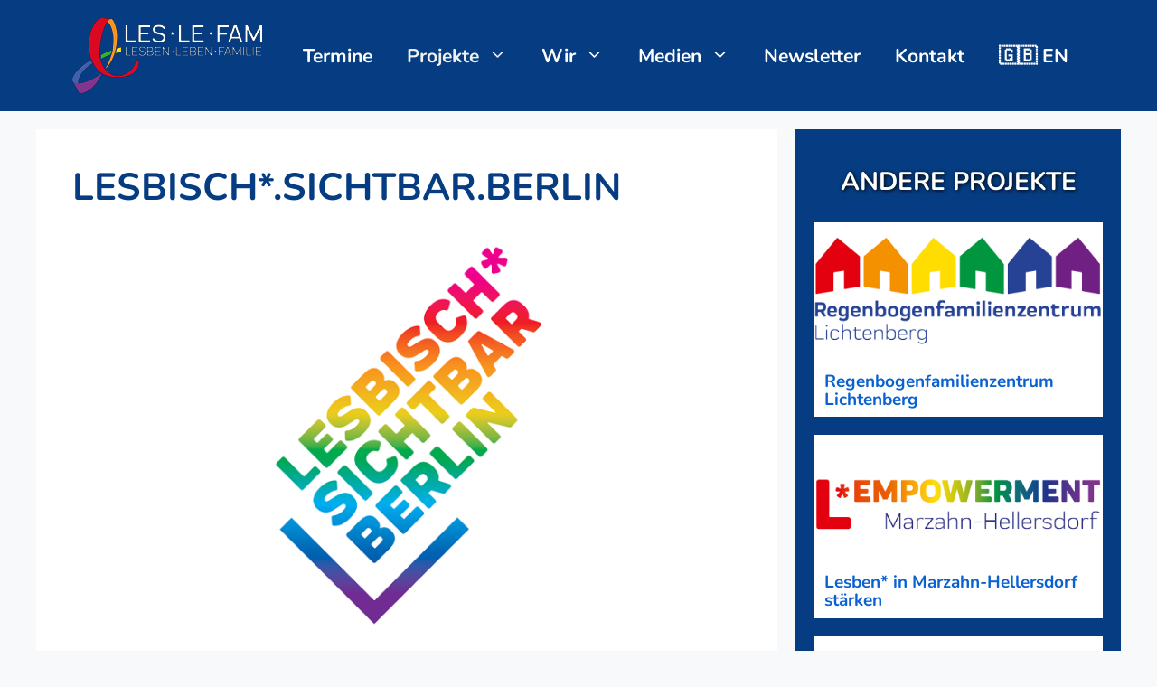

--- FILE ---
content_type: text/html; charset=UTF-8
request_url: https://leslefam.de/lesbisch-sichtbar-berlin/
body_size: 33545
content:
<!DOCTYPE html><html lang="de"><head><meta charset="UTF-8"><meta name='robots' content='index, follow, max-image-preview:large, max-snippet:-1, max-video-preview:-1' /><meta name="viewport" content="width=device-width, initial-scale=1"><link media="all" href="https://leslefam.de/wp-content/cache/autoptimize/css/autoptimize_80b78de42222460e03db1b3b6a4bcc8f.css" rel="stylesheet"><title>Lesbisch*.Sichtbar.Berlin ✱ Projekt von LesLeFam e.V.</title><meta name="description" content="Wir setzen uns ein für 🏳️‍🌈 sexuelle und geschlechtliche Vielfalt 🏳️‍🌈 eine feministische, antifaschistische, antirassistische, intersektionale, inklusive Haltung." /><link rel="canonical" href="https://leslefam.de/lesbisch-sichtbar-berlin/" /><meta property="og:locale" content="de_DE" /><meta property="og:type" content="article" /><meta property="og:title" content="Lesbisch*.Sichtbar.Berlin ✱ Projekt von LesLeFam e.V." /><meta property="og:description" content="Wir setzen uns ein für 🏳️‍🌈 sexuelle und geschlechtliche Vielfalt 🏳️‍🌈 eine feministische, antifaschistische, antirassistische, intersektionale, inklusive Haltung." /><meta property="og:url" content="https://leslefam.de/lesbisch-sichtbar-berlin/" /><meta property="og:site_name" content="LesLeFam" /><meta property="article:published_time" content="2022-10-24T13:34:02+00:00" /><meta property="article:modified_time" content="2025-01-15T12:51:02+00:00" /><meta property="og:image" content="https://leslefam.de/wp-content/uploads/2022/10/lesbisch-sichtbar-berlin-2-e1728570121847.png" /><meta property="og:image:width" content="304" /><meta property="og:image:height" content="343" /><meta property="og:image:type" content="image/png" /><meta name="author" content="DaNobisSN" /><meta name="twitter:card" content="summary_large_image" /><meta name="twitter:label1" content="Verfasst von" /><meta name="twitter:data1" content="DaNobisSN" /><meta name="twitter:label2" content="Geschätzte Lesezeit" /><meta name="twitter:data2" content="3 Minuten" /> <script type="application/ld+json" class="yoast-schema-graph">{"@context":"https://schema.org","@graph":[{"@type":"Article","@id":"https://leslefam.de/lesbisch-sichtbar-berlin/#article","isPartOf":{"@id":"https://leslefam.de/lesbisch-sichtbar-berlin/"},"author":{"name":"DaNobisSN","@id":"https://leslefam.de/#/schema/person/8d77c2f305d7f9a1065ba8367b0c31b8"},"headline":"Lesbisch*.Sichtbar.&shy;Berlin","datePublished":"2022-10-24T13:34:02+00:00","dateModified":"2025-01-15T12:51:02+00:00","mainEntityOfPage":{"@id":"https://leslefam.de/lesbisch-sichtbar-berlin/"},"wordCount":344,"publisher":{"@id":"https://leslefam.de/#organization"},"image":{"@id":"https://leslefam.de/lesbisch-sichtbar-berlin/#primaryimage"},"thumbnailUrl":"https://leslefam.de/wp-content/uploads/2022/10/lesbisch-sichtbar-berlin-2-e1728570121847.png","articleSection":["Projekte"],"inLanguage":"de"},{"@type":"WebPage","@id":"https://leslefam.de/lesbisch-sichtbar-berlin/","url":"https://leslefam.de/lesbisch-sichtbar-berlin/","name":"Lesbisch*.Sichtbar.Berlin ✱ Projekt von LesLeFam e.V.","isPartOf":{"@id":"https://leslefam.de/#website"},"primaryImageOfPage":{"@id":"https://leslefam.de/lesbisch-sichtbar-berlin/#primaryimage"},"image":{"@id":"https://leslefam.de/lesbisch-sichtbar-berlin/#primaryimage"},"thumbnailUrl":"https://leslefam.de/wp-content/uploads/2022/10/lesbisch-sichtbar-berlin-2-e1728570121847.png","datePublished":"2022-10-24T13:34:02+00:00","dateModified":"2025-01-15T12:51:02+00:00","description":"Wir setzen uns ein für 🏳️‍🌈 sexuelle und geschlechtliche Vielfalt 🏳️‍🌈 eine feministische, antifaschistische, antirassistische, intersektionale, inklusive Haltung.","breadcrumb":{"@id":"https://leslefam.de/lesbisch-sichtbar-berlin/#breadcrumb"},"inLanguage":"de","potentialAction":[{"@type":"ReadAction","target":["https://leslefam.de/lesbisch-sichtbar-berlin/"]}]},{"@type":"ImageObject","inLanguage":"de","@id":"https://leslefam.de/lesbisch-sichtbar-berlin/#primaryimage","url":"https://leslefam.de/wp-content/uploads/2022/10/lesbisch-sichtbar-berlin-2-e1728570121847.png","contentUrl":"https://leslefam.de/wp-content/uploads/2022/10/lesbisch-sichtbar-berlin-2-e1728570121847.png","width":304,"height":343,"caption":"logo lesbisch.sichtbar.berlin"},{"@type":"BreadcrumbList","@id":"https://leslefam.de/lesbisch-sichtbar-berlin/#breadcrumb","itemListElement":[{"@type":"ListItem","position":1,"name":"Startseite","item":"https://leslefam.de/"},{"@type":"ListItem","position":2,"name":"Lesbisch*.Sichtbar.&shy;Berlin"}]},{"@type":"WebSite","@id":"https://leslefam.de/#website","url":"https://leslefam.de/","name":"LesLeFam e.V. * Lesben Leben Familie * Berlin","description":"Lesben Leben Familie e.V.","publisher":{"@id":"https://leslefam.de/#organization"},"potentialAction":[{"@type":"SearchAction","target":{"@type":"EntryPoint","urlTemplate":"https://leslefam.de/?s={search_term_string}"},"query-input":{"@type":"PropertyValueSpecification","valueRequired":true,"valueName":"search_term_string"}}],"inLanguage":"de"},{"@type":"Organization","@id":"https://leslefam.de/#organization","name":"LesLeFam e.V. * Lesben Leben Familie * Berlin","url":"https://leslefam.de/","logo":{"@type":"ImageObject","inLanguage":"de","@id":"https://leslefam.de/#/schema/logo/image/","url":"https://leslefam.de/wp-content/uploads/2022/11/lesben-leben-familie-logo.png","contentUrl":"https://leslefam.de/wp-content/uploads/2022/11/lesben-leben-familie-logo.png","width":300,"height":282,"caption":"LesLeFam e.V. * Lesben Leben Familie * Berlin"},"image":{"@id":"https://leslefam.de/#/schema/logo/image/"}},{"@type":"Person","@id":"https://leslefam.de/#/schema/person/8d77c2f305d7f9a1065ba8367b0c31b8","name":"DaNobisSN"}]}</script> <link rel="alternate" type="application/rss+xml" title="LesLeFam &raquo; Feed" href="https://leslefam.de/feed/" /><style id='wp-img-auto-sizes-contain-inline-css'>img:is([sizes=auto i],[sizes^="auto," i]){contain-intrinsic-size:3000px 1500px}
/*# sourceURL=wp-img-auto-sizes-contain-inline-css */</style><style id='wp-block-library-inline-css'>:root{--wp-block-synced-color:#7a00df;--wp-block-synced-color--rgb:122,0,223;--wp-bound-block-color:var(--wp-block-synced-color);--wp-editor-canvas-background:#ddd;--wp-admin-theme-color:#007cba;--wp-admin-theme-color--rgb:0,124,186;--wp-admin-theme-color-darker-10:#006ba1;--wp-admin-theme-color-darker-10--rgb:0,107,160.5;--wp-admin-theme-color-darker-20:#005a87;--wp-admin-theme-color-darker-20--rgb:0,90,135;--wp-admin-border-width-focus:2px}@media (min-resolution:192dpi){:root{--wp-admin-border-width-focus:1.5px}}.wp-element-button{cursor:pointer}:root .has-very-light-gray-background-color{background-color:#eee}:root .has-very-dark-gray-background-color{background-color:#313131}:root .has-very-light-gray-color{color:#eee}:root .has-very-dark-gray-color{color:#313131}:root .has-vivid-green-cyan-to-vivid-cyan-blue-gradient-background{background:linear-gradient(135deg,#00d084,#0693e3)}:root .has-purple-crush-gradient-background{background:linear-gradient(135deg,#34e2e4,#4721fb 50%,#ab1dfe)}:root .has-hazy-dawn-gradient-background{background:linear-gradient(135deg,#faaca8,#dad0ec)}:root .has-subdued-olive-gradient-background{background:linear-gradient(135deg,#fafae1,#67a671)}:root .has-atomic-cream-gradient-background{background:linear-gradient(135deg,#fdd79a,#004a59)}:root .has-nightshade-gradient-background{background:linear-gradient(135deg,#330968,#31cdcf)}:root .has-midnight-gradient-background{background:linear-gradient(135deg,#020381,#2874fc)}:root{--wp--preset--font-size--normal:16px;--wp--preset--font-size--huge:42px}.has-regular-font-size{font-size:1em}.has-larger-font-size{font-size:2.625em}.has-normal-font-size{font-size:var(--wp--preset--font-size--normal)}.has-huge-font-size{font-size:var(--wp--preset--font-size--huge)}.has-text-align-center{text-align:center}.has-text-align-left{text-align:left}.has-text-align-right{text-align:right}.has-fit-text{white-space:nowrap!important}#end-resizable-editor-section{display:none}.aligncenter{clear:both}.items-justified-left{justify-content:flex-start}.items-justified-center{justify-content:center}.items-justified-right{justify-content:flex-end}.items-justified-space-between{justify-content:space-between}.screen-reader-text{border:0;clip-path:inset(50%);height:1px;margin:-1px;overflow:hidden;padding:0;position:absolute;width:1px;word-wrap:normal!important}.screen-reader-text:focus{background-color:#ddd;clip-path:none;color:#444;display:block;font-size:1em;height:auto;left:5px;line-height:normal;padding:15px 23px 14px;text-decoration:none;top:5px;width:auto;z-index:100000}html :where(.has-border-color){border-style:solid}html :where([style*=border-top-color]){border-top-style:solid}html :where([style*=border-right-color]){border-right-style:solid}html :where([style*=border-bottom-color]){border-bottom-style:solid}html :where([style*=border-left-color]){border-left-style:solid}html :where([style*=border-width]){border-style:solid}html :where([style*=border-top-width]){border-top-style:solid}html :where([style*=border-right-width]){border-right-style:solid}html :where([style*=border-bottom-width]){border-bottom-style:solid}html :where([style*=border-left-width]){border-left-style:solid}html :where(img[class*=wp-image-]){height:auto;max-width:100%}:where(figure){margin:0 0 1em}html :where(.is-position-sticky){--wp-admin--admin-bar--position-offset:var(--wp-admin--admin-bar--height,0px)}@media screen and (max-width:600px){html :where(.is-position-sticky){--wp-admin--admin-bar--position-offset:0px}}

/*# sourceURL=wp-block-library-inline-css */</style><style id='wp-block-button-inline-css'>.wp-block-button__link{align-content:center;box-sizing:border-box;cursor:pointer;display:inline-block;height:100%;text-align:center;word-break:break-word}.wp-block-button__link.aligncenter{text-align:center}.wp-block-button__link.alignright{text-align:right}:where(.wp-block-button__link){border-radius:9999px;box-shadow:none;padding:calc(.667em + 2px) calc(1.333em + 2px);text-decoration:none}.wp-block-button[style*=text-decoration] .wp-block-button__link{text-decoration:inherit}.wp-block-buttons>.wp-block-button.has-custom-width{max-width:none}.wp-block-buttons>.wp-block-button.has-custom-width .wp-block-button__link{width:100%}.wp-block-buttons>.wp-block-button.has-custom-font-size .wp-block-button__link{font-size:inherit}.wp-block-buttons>.wp-block-button.wp-block-button__width-25{width:calc(25% - var(--wp--style--block-gap, .5em)*.75)}.wp-block-buttons>.wp-block-button.wp-block-button__width-50{width:calc(50% - var(--wp--style--block-gap, .5em)*.5)}.wp-block-buttons>.wp-block-button.wp-block-button__width-75{width:calc(75% - var(--wp--style--block-gap, .5em)*.25)}.wp-block-buttons>.wp-block-button.wp-block-button__width-100{flex-basis:100%;width:100%}.wp-block-buttons.is-vertical>.wp-block-button.wp-block-button__width-25{width:25%}.wp-block-buttons.is-vertical>.wp-block-button.wp-block-button__width-50{width:50%}.wp-block-buttons.is-vertical>.wp-block-button.wp-block-button__width-75{width:75%}.wp-block-button.is-style-squared,.wp-block-button__link.wp-block-button.is-style-squared{border-radius:0}.wp-block-button.no-border-radius,.wp-block-button__link.no-border-radius{border-radius:0!important}:root :where(.wp-block-button .wp-block-button__link.is-style-outline),:root :where(.wp-block-button.is-style-outline>.wp-block-button__link){border:2px solid;padding:.667em 1.333em}:root :where(.wp-block-button .wp-block-button__link.is-style-outline:not(.has-text-color)),:root :where(.wp-block-button.is-style-outline>.wp-block-button__link:not(.has-text-color)){color:currentColor}:root :where(.wp-block-button .wp-block-button__link.is-style-outline:not(.has-background)),:root :where(.wp-block-button.is-style-outline>.wp-block-button__link:not(.has-background)){background-color:initial;background-image:none}
/*# sourceURL=https://leslefam.de/wp-includes/blocks/button/style.min.css */</style><style id='wp-block-heading-inline-css'>h1:where(.wp-block-heading).has-background,h2:where(.wp-block-heading).has-background,h3:where(.wp-block-heading).has-background,h4:where(.wp-block-heading).has-background,h5:where(.wp-block-heading).has-background,h6:where(.wp-block-heading).has-background{padding:1.25em 2.375em}h1.has-text-align-left[style*=writing-mode]:where([style*=vertical-lr]),h1.has-text-align-right[style*=writing-mode]:where([style*=vertical-rl]),h2.has-text-align-left[style*=writing-mode]:where([style*=vertical-lr]),h2.has-text-align-right[style*=writing-mode]:where([style*=vertical-rl]),h3.has-text-align-left[style*=writing-mode]:where([style*=vertical-lr]),h3.has-text-align-right[style*=writing-mode]:where([style*=vertical-rl]),h4.has-text-align-left[style*=writing-mode]:where([style*=vertical-lr]),h4.has-text-align-right[style*=writing-mode]:where([style*=vertical-rl]),h5.has-text-align-left[style*=writing-mode]:where([style*=vertical-lr]),h5.has-text-align-right[style*=writing-mode]:where([style*=vertical-rl]),h6.has-text-align-left[style*=writing-mode]:where([style*=vertical-lr]),h6.has-text-align-right[style*=writing-mode]:where([style*=vertical-rl]){rotate:180deg}
/*# sourceURL=https://leslefam.de/wp-includes/blocks/heading/style.min.css */</style><style id='wp-block-image-inline-css'>.wp-block-image>a,.wp-block-image>figure>a{display:inline-block}.wp-block-image img{box-sizing:border-box;height:auto;max-width:100%;vertical-align:bottom}@media not (prefers-reduced-motion){.wp-block-image img.hide{visibility:hidden}.wp-block-image img.show{animation:show-content-image .4s}}.wp-block-image[style*=border-radius] img,.wp-block-image[style*=border-radius]>a{border-radius:inherit}.wp-block-image.has-custom-border img{box-sizing:border-box}.wp-block-image.aligncenter{text-align:center}.wp-block-image.alignfull>a,.wp-block-image.alignwide>a{width:100%}.wp-block-image.alignfull img,.wp-block-image.alignwide img{height:auto;width:100%}.wp-block-image .aligncenter,.wp-block-image .alignleft,.wp-block-image .alignright,.wp-block-image.aligncenter,.wp-block-image.alignleft,.wp-block-image.alignright{display:table}.wp-block-image .aligncenter>figcaption,.wp-block-image .alignleft>figcaption,.wp-block-image .alignright>figcaption,.wp-block-image.aligncenter>figcaption,.wp-block-image.alignleft>figcaption,.wp-block-image.alignright>figcaption{caption-side:bottom;display:table-caption}.wp-block-image .alignleft{float:left;margin:.5em 1em .5em 0}.wp-block-image .alignright{float:right;margin:.5em 0 .5em 1em}.wp-block-image .aligncenter{margin-left:auto;margin-right:auto}.wp-block-image :where(figcaption){margin-bottom:1em;margin-top:.5em}.wp-block-image.is-style-circle-mask img{border-radius:9999px}@supports ((-webkit-mask-image:none) or (mask-image:none)) or (-webkit-mask-image:none){.wp-block-image.is-style-circle-mask img{border-radius:0;-webkit-mask-image:url('data:image/svg+xml;utf8,<svg viewBox="0 0 100 100" xmlns="http://www.w3.org/2000/svg"><circle cx="50" cy="50" r="50"/></svg>');mask-image:url('data:image/svg+xml;utf8,<svg viewBox="0 0 100 100" xmlns="http://www.w3.org/2000/svg"><circle cx="50" cy="50" r="50"/></svg>');mask-mode:alpha;-webkit-mask-position:center;mask-position:center;-webkit-mask-repeat:no-repeat;mask-repeat:no-repeat;-webkit-mask-size:contain;mask-size:contain}}:root :where(.wp-block-image.is-style-rounded img,.wp-block-image .is-style-rounded img){border-radius:9999px}.wp-block-image figure{margin:0}.wp-lightbox-container{display:flex;flex-direction:column;position:relative}.wp-lightbox-container img{cursor:zoom-in}.wp-lightbox-container img:hover+button{opacity:1}.wp-lightbox-container button{align-items:center;backdrop-filter:blur(16px) saturate(180%);background-color:#5a5a5a40;border:none;border-radius:4px;cursor:zoom-in;display:flex;height:20px;justify-content:center;opacity:0;padding:0;position:absolute;right:16px;text-align:center;top:16px;width:20px;z-index:100}@media not (prefers-reduced-motion){.wp-lightbox-container button{transition:opacity .2s ease}}.wp-lightbox-container button:focus-visible{outline:3px auto #5a5a5a40;outline:3px auto -webkit-focus-ring-color;outline-offset:3px}.wp-lightbox-container button:hover{cursor:pointer;opacity:1}.wp-lightbox-container button:focus{opacity:1}.wp-lightbox-container button:focus,.wp-lightbox-container button:hover,.wp-lightbox-container button:not(:hover):not(:active):not(.has-background){background-color:#5a5a5a40;border:none}.wp-lightbox-overlay{box-sizing:border-box;cursor:zoom-out;height:100vh;left:0;overflow:hidden;position:fixed;top:0;visibility:hidden;width:100%;z-index:100000}.wp-lightbox-overlay .close-button{align-items:center;cursor:pointer;display:flex;justify-content:center;min-height:40px;min-width:40px;padding:0;position:absolute;right:calc(env(safe-area-inset-right) + 16px);top:calc(env(safe-area-inset-top) + 16px);z-index:5000000}.wp-lightbox-overlay .close-button:focus,.wp-lightbox-overlay .close-button:hover,.wp-lightbox-overlay .close-button:not(:hover):not(:active):not(.has-background){background:none;border:none}.wp-lightbox-overlay .lightbox-image-container{height:var(--wp--lightbox-container-height);left:50%;overflow:hidden;position:absolute;top:50%;transform:translate(-50%,-50%);transform-origin:top left;width:var(--wp--lightbox-container-width);z-index:9999999999}.wp-lightbox-overlay .wp-block-image{align-items:center;box-sizing:border-box;display:flex;height:100%;justify-content:center;margin:0;position:relative;transform-origin:0 0;width:100%;z-index:3000000}.wp-lightbox-overlay .wp-block-image img{height:var(--wp--lightbox-image-height);min-height:var(--wp--lightbox-image-height);min-width:var(--wp--lightbox-image-width);width:var(--wp--lightbox-image-width)}.wp-lightbox-overlay .wp-block-image figcaption{display:none}.wp-lightbox-overlay button{background:none;border:none}.wp-lightbox-overlay .scrim{background-color:#fff;height:100%;opacity:.9;position:absolute;width:100%;z-index:2000000}.wp-lightbox-overlay.active{visibility:visible}@media not (prefers-reduced-motion){.wp-lightbox-overlay.active{animation:turn-on-visibility .25s both}.wp-lightbox-overlay.active img{animation:turn-on-visibility .35s both}.wp-lightbox-overlay.show-closing-animation:not(.active){animation:turn-off-visibility .35s both}.wp-lightbox-overlay.show-closing-animation:not(.active) img{animation:turn-off-visibility .25s both}.wp-lightbox-overlay.zoom.active{animation:none;opacity:1;visibility:visible}.wp-lightbox-overlay.zoom.active .lightbox-image-container{animation:lightbox-zoom-in .4s}.wp-lightbox-overlay.zoom.active .lightbox-image-container img{animation:none}.wp-lightbox-overlay.zoom.active .scrim{animation:turn-on-visibility .4s forwards}.wp-lightbox-overlay.zoom.show-closing-animation:not(.active){animation:none}.wp-lightbox-overlay.zoom.show-closing-animation:not(.active) .lightbox-image-container{animation:lightbox-zoom-out .4s}.wp-lightbox-overlay.zoom.show-closing-animation:not(.active) .lightbox-image-container img{animation:none}.wp-lightbox-overlay.zoom.show-closing-animation:not(.active) .scrim{animation:turn-off-visibility .4s forwards}}@keyframes show-content-image{0%{visibility:hidden}99%{visibility:hidden}to{visibility:visible}}@keyframes turn-on-visibility{0%{opacity:0}to{opacity:1}}@keyframes turn-off-visibility{0%{opacity:1;visibility:visible}99%{opacity:0;visibility:visible}to{opacity:0;visibility:hidden}}@keyframes lightbox-zoom-in{0%{transform:translate(calc((-100vw + var(--wp--lightbox-scrollbar-width))/2 + var(--wp--lightbox-initial-left-position)),calc(-50vh + var(--wp--lightbox-initial-top-position))) scale(var(--wp--lightbox-scale))}to{transform:translate(-50%,-50%) scale(1)}}@keyframes lightbox-zoom-out{0%{transform:translate(-50%,-50%) scale(1);visibility:visible}99%{visibility:visible}to{transform:translate(calc((-100vw + var(--wp--lightbox-scrollbar-width))/2 + var(--wp--lightbox-initial-left-position)),calc(-50vh + var(--wp--lightbox-initial-top-position))) scale(var(--wp--lightbox-scale));visibility:hidden}}
/*# sourceURL=https://leslefam.de/wp-includes/blocks/image/style.min.css */</style><style id='wp-block-image-theme-inline-css'>:root :where(.wp-block-image figcaption){color:#555;font-size:13px;text-align:center}.is-dark-theme :root :where(.wp-block-image figcaption){color:#ffffffa6}.wp-block-image{margin:0 0 1em}
/*# sourceURL=https://leslefam.de/wp-includes/blocks/image/theme.min.css */</style><style id='wp-block-buttons-inline-css'>.wp-block-buttons{box-sizing:border-box}.wp-block-buttons.is-vertical{flex-direction:column}.wp-block-buttons.is-vertical>.wp-block-button:last-child{margin-bottom:0}.wp-block-buttons>.wp-block-button{display:inline-block;margin:0}.wp-block-buttons.is-content-justification-left{justify-content:flex-start}.wp-block-buttons.is-content-justification-left.is-vertical{align-items:flex-start}.wp-block-buttons.is-content-justification-center{justify-content:center}.wp-block-buttons.is-content-justification-center.is-vertical{align-items:center}.wp-block-buttons.is-content-justification-right{justify-content:flex-end}.wp-block-buttons.is-content-justification-right.is-vertical{align-items:flex-end}.wp-block-buttons.is-content-justification-space-between{justify-content:space-between}.wp-block-buttons.aligncenter{text-align:center}.wp-block-buttons:not(.is-content-justification-space-between,.is-content-justification-right,.is-content-justification-left,.is-content-justification-center) .wp-block-button.aligncenter{margin-left:auto;margin-right:auto;width:100%}.wp-block-buttons[style*=text-decoration] .wp-block-button,.wp-block-buttons[style*=text-decoration] .wp-block-button__link{text-decoration:inherit}.wp-block-buttons.has-custom-font-size .wp-block-button__link{font-size:inherit}.wp-block-buttons .wp-block-button__link{width:100%}.wp-block-button.aligncenter{text-align:center}
/*# sourceURL=https://leslefam.de/wp-includes/blocks/buttons/style.min.css */</style><style id='wp-block-columns-inline-css'>.wp-block-columns{box-sizing:border-box;display:flex;flex-wrap:wrap!important}@media (min-width:782px){.wp-block-columns{flex-wrap:nowrap!important}}.wp-block-columns{align-items:normal!important}.wp-block-columns.are-vertically-aligned-top{align-items:flex-start}.wp-block-columns.are-vertically-aligned-center{align-items:center}.wp-block-columns.are-vertically-aligned-bottom{align-items:flex-end}@media (max-width:781px){.wp-block-columns:not(.is-not-stacked-on-mobile)>.wp-block-column{flex-basis:100%!important}}@media (min-width:782px){.wp-block-columns:not(.is-not-stacked-on-mobile)>.wp-block-column{flex-basis:0;flex-grow:1}.wp-block-columns:not(.is-not-stacked-on-mobile)>.wp-block-column[style*=flex-basis]{flex-grow:0}}.wp-block-columns.is-not-stacked-on-mobile{flex-wrap:nowrap!important}.wp-block-columns.is-not-stacked-on-mobile>.wp-block-column{flex-basis:0;flex-grow:1}.wp-block-columns.is-not-stacked-on-mobile>.wp-block-column[style*=flex-basis]{flex-grow:0}:where(.wp-block-columns){margin-bottom:1.75em}:where(.wp-block-columns.has-background){padding:1.25em 2.375em}.wp-block-column{flex-grow:1;min-width:0;overflow-wrap:break-word;word-break:break-word}.wp-block-column.is-vertically-aligned-top{align-self:flex-start}.wp-block-column.is-vertically-aligned-center{align-self:center}.wp-block-column.is-vertically-aligned-bottom{align-self:flex-end}.wp-block-column.is-vertically-aligned-stretch{align-self:stretch}.wp-block-column.is-vertically-aligned-bottom,.wp-block-column.is-vertically-aligned-center,.wp-block-column.is-vertically-aligned-top{width:100%}
/*# sourceURL=https://leslefam.de/wp-includes/blocks/columns/style.min.css */</style><style id='wp-block-group-inline-css'>.wp-block-group{box-sizing:border-box}:where(.wp-block-group.wp-block-group-is-layout-constrained){position:relative}
/*# sourceURL=https://leslefam.de/wp-includes/blocks/group/style.min.css */</style><style id='wp-block-group-theme-inline-css'>:where(.wp-block-group.has-background){padding:1.25em 2.375em}
/*# sourceURL=https://leslefam.de/wp-includes/blocks/group/theme.min.css */</style><style id='wp-block-paragraph-inline-css'>.is-small-text{font-size:.875em}.is-regular-text{font-size:1em}.is-large-text{font-size:2.25em}.is-larger-text{font-size:3em}.has-drop-cap:not(:focus):first-letter{float:left;font-size:8.4em;font-style:normal;font-weight:100;line-height:.68;margin:.05em .1em 0 0;text-transform:uppercase}body.rtl .has-drop-cap:not(:focus):first-letter{float:none;margin-left:.1em}p.has-drop-cap.has-background{overflow:hidden}:root :where(p.has-background){padding:1.25em 2.375em}:where(p.has-text-color:not(.has-link-color)) a{color:inherit}p.has-text-align-left[style*="writing-mode:vertical-lr"],p.has-text-align-right[style*="writing-mode:vertical-rl"]{rotate:180deg}
/*# sourceURL=https://leslefam.de/wp-includes/blocks/paragraph/style.min.css */</style><style id='wp-block-social-links-inline-css'>.wp-block-social-links{background:none;box-sizing:border-box;margin-left:0;padding-left:0;padding-right:0;text-indent:0}.wp-block-social-links .wp-social-link a,.wp-block-social-links .wp-social-link a:hover{border-bottom:0;box-shadow:none;text-decoration:none}.wp-block-social-links .wp-social-link svg{height:1em;width:1em}.wp-block-social-links .wp-social-link span:not(.screen-reader-text){font-size:.65em;margin-left:.5em;margin-right:.5em}.wp-block-social-links.has-small-icon-size{font-size:16px}.wp-block-social-links,.wp-block-social-links.has-normal-icon-size{font-size:24px}.wp-block-social-links.has-large-icon-size{font-size:36px}.wp-block-social-links.has-huge-icon-size{font-size:48px}.wp-block-social-links.aligncenter{display:flex;justify-content:center}.wp-block-social-links.alignright{justify-content:flex-end}.wp-block-social-link{border-radius:9999px;display:block}@media not (prefers-reduced-motion){.wp-block-social-link{transition:transform .1s ease}}.wp-block-social-link{height:auto}.wp-block-social-link a{align-items:center;display:flex;line-height:0}.wp-block-social-link:hover{transform:scale(1.1)}.wp-block-social-links .wp-block-social-link.wp-social-link{display:inline-block;margin:0;padding:0}.wp-block-social-links .wp-block-social-link.wp-social-link .wp-block-social-link-anchor,.wp-block-social-links .wp-block-social-link.wp-social-link .wp-block-social-link-anchor svg,.wp-block-social-links .wp-block-social-link.wp-social-link .wp-block-social-link-anchor:active,.wp-block-social-links .wp-block-social-link.wp-social-link .wp-block-social-link-anchor:hover,.wp-block-social-links .wp-block-social-link.wp-social-link .wp-block-social-link-anchor:visited{color:currentColor;fill:currentColor}:where(.wp-block-social-links:not(.is-style-logos-only)) .wp-social-link{background-color:#f0f0f0;color:#444}:where(.wp-block-social-links:not(.is-style-logos-only)) .wp-social-link-amazon{background-color:#f90;color:#fff}:where(.wp-block-social-links:not(.is-style-logos-only)) .wp-social-link-bandcamp{background-color:#1ea0c3;color:#fff}:where(.wp-block-social-links:not(.is-style-logos-only)) .wp-social-link-behance{background-color:#0757fe;color:#fff}:where(.wp-block-social-links:not(.is-style-logos-only)) .wp-social-link-bluesky{background-color:#0a7aff;color:#fff}:where(.wp-block-social-links:not(.is-style-logos-only)) .wp-social-link-codepen{background-color:#1e1f26;color:#fff}:where(.wp-block-social-links:not(.is-style-logos-only)) .wp-social-link-deviantart{background-color:#02e49b;color:#fff}:where(.wp-block-social-links:not(.is-style-logos-only)) .wp-social-link-discord{background-color:#5865f2;color:#fff}:where(.wp-block-social-links:not(.is-style-logos-only)) .wp-social-link-dribbble{background-color:#e94c89;color:#fff}:where(.wp-block-social-links:not(.is-style-logos-only)) .wp-social-link-dropbox{background-color:#4280ff;color:#fff}:where(.wp-block-social-links:not(.is-style-logos-only)) .wp-social-link-etsy{background-color:#f45800;color:#fff}:where(.wp-block-social-links:not(.is-style-logos-only)) .wp-social-link-facebook{background-color:#0866ff;color:#fff}:where(.wp-block-social-links:not(.is-style-logos-only)) .wp-social-link-fivehundredpx{background-color:#000;color:#fff}:where(.wp-block-social-links:not(.is-style-logos-only)) .wp-social-link-flickr{background-color:#0461dd;color:#fff}:where(.wp-block-social-links:not(.is-style-logos-only)) .wp-social-link-foursquare{background-color:#e65678;color:#fff}:where(.wp-block-social-links:not(.is-style-logos-only)) .wp-social-link-github{background-color:#24292d;color:#fff}:where(.wp-block-social-links:not(.is-style-logos-only)) .wp-social-link-goodreads{background-color:#eceadd;color:#382110}:where(.wp-block-social-links:not(.is-style-logos-only)) .wp-social-link-google{background-color:#ea4434;color:#fff}:where(.wp-block-social-links:not(.is-style-logos-only)) .wp-social-link-gravatar{background-color:#1d4fc4;color:#fff}:where(.wp-block-social-links:not(.is-style-logos-only)) .wp-social-link-instagram{background-color:#f00075;color:#fff}:where(.wp-block-social-links:not(.is-style-logos-only)) .wp-social-link-lastfm{background-color:#e21b24;color:#fff}:where(.wp-block-social-links:not(.is-style-logos-only)) .wp-social-link-linkedin{background-color:#0d66c2;color:#fff}:where(.wp-block-social-links:not(.is-style-logos-only)) .wp-social-link-mastodon{background-color:#3288d4;color:#fff}:where(.wp-block-social-links:not(.is-style-logos-only)) .wp-social-link-medium{background-color:#000;color:#fff}:where(.wp-block-social-links:not(.is-style-logos-only)) .wp-social-link-meetup{background-color:#f6405f;color:#fff}:where(.wp-block-social-links:not(.is-style-logos-only)) .wp-social-link-patreon{background-color:#000;color:#fff}:where(.wp-block-social-links:not(.is-style-logos-only)) .wp-social-link-pinterest{background-color:#e60122;color:#fff}:where(.wp-block-social-links:not(.is-style-logos-only)) .wp-social-link-pocket{background-color:#ef4155;color:#fff}:where(.wp-block-social-links:not(.is-style-logos-only)) .wp-social-link-reddit{background-color:#ff4500;color:#fff}:where(.wp-block-social-links:not(.is-style-logos-only)) .wp-social-link-skype{background-color:#0478d7;color:#fff}:where(.wp-block-social-links:not(.is-style-logos-only)) .wp-social-link-snapchat{background-color:#fefc00;color:#fff;stroke:#000}:where(.wp-block-social-links:not(.is-style-logos-only)) .wp-social-link-soundcloud{background-color:#ff5600;color:#fff}:where(.wp-block-social-links:not(.is-style-logos-only)) .wp-social-link-spotify{background-color:#1bd760;color:#fff}:where(.wp-block-social-links:not(.is-style-logos-only)) .wp-social-link-telegram{background-color:#2aabee;color:#fff}:where(.wp-block-social-links:not(.is-style-logos-only)) .wp-social-link-threads{background-color:#000;color:#fff}:where(.wp-block-social-links:not(.is-style-logos-only)) .wp-social-link-tiktok{background-color:#000;color:#fff}:where(.wp-block-social-links:not(.is-style-logos-only)) .wp-social-link-tumblr{background-color:#011835;color:#fff}:where(.wp-block-social-links:not(.is-style-logos-only)) .wp-social-link-twitch{background-color:#6440a4;color:#fff}:where(.wp-block-social-links:not(.is-style-logos-only)) .wp-social-link-twitter{background-color:#1da1f2;color:#fff}:where(.wp-block-social-links:not(.is-style-logos-only)) .wp-social-link-vimeo{background-color:#1eb7ea;color:#fff}:where(.wp-block-social-links:not(.is-style-logos-only)) .wp-social-link-vk{background-color:#4680c2;color:#fff}:where(.wp-block-social-links:not(.is-style-logos-only)) .wp-social-link-wordpress{background-color:#3499cd;color:#fff}:where(.wp-block-social-links:not(.is-style-logos-only)) .wp-social-link-whatsapp{background-color:#25d366;color:#fff}:where(.wp-block-social-links:not(.is-style-logos-only)) .wp-social-link-x{background-color:#000;color:#fff}:where(.wp-block-social-links:not(.is-style-logos-only)) .wp-social-link-yelp{background-color:#d32422;color:#fff}:where(.wp-block-social-links:not(.is-style-logos-only)) .wp-social-link-youtube{background-color:red;color:#fff}:where(.wp-block-social-links.is-style-logos-only) .wp-social-link{background:none}:where(.wp-block-social-links.is-style-logos-only) .wp-social-link svg{height:1.25em;width:1.25em}:where(.wp-block-social-links.is-style-logos-only) .wp-social-link-amazon{color:#f90}:where(.wp-block-social-links.is-style-logos-only) .wp-social-link-bandcamp{color:#1ea0c3}:where(.wp-block-social-links.is-style-logos-only) .wp-social-link-behance{color:#0757fe}:where(.wp-block-social-links.is-style-logos-only) .wp-social-link-bluesky{color:#0a7aff}:where(.wp-block-social-links.is-style-logos-only) .wp-social-link-codepen{color:#1e1f26}:where(.wp-block-social-links.is-style-logos-only) .wp-social-link-deviantart{color:#02e49b}:where(.wp-block-social-links.is-style-logos-only) .wp-social-link-discord{color:#5865f2}:where(.wp-block-social-links.is-style-logos-only) .wp-social-link-dribbble{color:#e94c89}:where(.wp-block-social-links.is-style-logos-only) .wp-social-link-dropbox{color:#4280ff}:where(.wp-block-social-links.is-style-logos-only) .wp-social-link-etsy{color:#f45800}:where(.wp-block-social-links.is-style-logos-only) .wp-social-link-facebook{color:#0866ff}:where(.wp-block-social-links.is-style-logos-only) .wp-social-link-fivehundredpx{color:#000}:where(.wp-block-social-links.is-style-logos-only) .wp-social-link-flickr{color:#0461dd}:where(.wp-block-social-links.is-style-logos-only) .wp-social-link-foursquare{color:#e65678}:where(.wp-block-social-links.is-style-logos-only) .wp-social-link-github{color:#24292d}:where(.wp-block-social-links.is-style-logos-only) .wp-social-link-goodreads{color:#382110}:where(.wp-block-social-links.is-style-logos-only) .wp-social-link-google{color:#ea4434}:where(.wp-block-social-links.is-style-logos-only) .wp-social-link-gravatar{color:#1d4fc4}:where(.wp-block-social-links.is-style-logos-only) .wp-social-link-instagram{color:#f00075}:where(.wp-block-social-links.is-style-logos-only) .wp-social-link-lastfm{color:#e21b24}:where(.wp-block-social-links.is-style-logos-only) .wp-social-link-linkedin{color:#0d66c2}:where(.wp-block-social-links.is-style-logos-only) .wp-social-link-mastodon{color:#3288d4}:where(.wp-block-social-links.is-style-logos-only) .wp-social-link-medium{color:#000}:where(.wp-block-social-links.is-style-logos-only) .wp-social-link-meetup{color:#f6405f}:where(.wp-block-social-links.is-style-logos-only) .wp-social-link-patreon{color:#000}:where(.wp-block-social-links.is-style-logos-only) .wp-social-link-pinterest{color:#e60122}:where(.wp-block-social-links.is-style-logos-only) .wp-social-link-pocket{color:#ef4155}:where(.wp-block-social-links.is-style-logos-only) .wp-social-link-reddit{color:#ff4500}:where(.wp-block-social-links.is-style-logos-only) .wp-social-link-skype{color:#0478d7}:where(.wp-block-social-links.is-style-logos-only) .wp-social-link-snapchat{color:#fff;stroke:#000}:where(.wp-block-social-links.is-style-logos-only) .wp-social-link-soundcloud{color:#ff5600}:where(.wp-block-social-links.is-style-logos-only) .wp-social-link-spotify{color:#1bd760}:where(.wp-block-social-links.is-style-logos-only) .wp-social-link-telegram{color:#2aabee}:where(.wp-block-social-links.is-style-logos-only) .wp-social-link-threads{color:#000}:where(.wp-block-social-links.is-style-logos-only) .wp-social-link-tiktok{color:#000}:where(.wp-block-social-links.is-style-logos-only) .wp-social-link-tumblr{color:#011835}:where(.wp-block-social-links.is-style-logos-only) .wp-social-link-twitch{color:#6440a4}:where(.wp-block-social-links.is-style-logos-only) .wp-social-link-twitter{color:#1da1f2}:where(.wp-block-social-links.is-style-logos-only) .wp-social-link-vimeo{color:#1eb7ea}:where(.wp-block-social-links.is-style-logos-only) .wp-social-link-vk{color:#4680c2}:where(.wp-block-social-links.is-style-logos-only) .wp-social-link-whatsapp{color:#25d366}:where(.wp-block-social-links.is-style-logos-only) .wp-social-link-wordpress{color:#3499cd}:where(.wp-block-social-links.is-style-logos-only) .wp-social-link-x{color:#000}:where(.wp-block-social-links.is-style-logos-only) .wp-social-link-yelp{color:#d32422}:where(.wp-block-social-links.is-style-logos-only) .wp-social-link-youtube{color:red}.wp-block-social-links.is-style-pill-shape .wp-social-link{width:auto}:root :where(.wp-block-social-links .wp-social-link a){padding:.25em}:root :where(.wp-block-social-links.is-style-logos-only .wp-social-link a){padding:0}:root :where(.wp-block-social-links.is-style-pill-shape .wp-social-link a){padding-left:.6666666667em;padding-right:.6666666667em}.wp-block-social-links:not(.has-icon-color):not(.has-icon-background-color) .wp-social-link-snapchat .wp-block-social-link-label{color:#000}
/*# sourceURL=https://leslefam.de/wp-includes/blocks/social-links/style.min.css */</style><style id='wp-block-spacer-inline-css'>.wp-block-spacer{clear:both}
/*# sourceURL=https://leslefam.de/wp-includes/blocks/spacer/style.min.css */</style><style id='global-styles-inline-css'>:root{--wp--preset--aspect-ratio--square: 1;--wp--preset--aspect-ratio--4-3: 4/3;--wp--preset--aspect-ratio--3-4: 3/4;--wp--preset--aspect-ratio--3-2: 3/2;--wp--preset--aspect-ratio--2-3: 2/3;--wp--preset--aspect-ratio--16-9: 16/9;--wp--preset--aspect-ratio--9-16: 9/16;--wp--preset--color--black: #000000;--wp--preset--color--cyan-bluish-gray: #abb8c3;--wp--preset--color--white: #ffffff;--wp--preset--color--pale-pink: #f78da7;--wp--preset--color--vivid-red: #cf2e2e;--wp--preset--color--luminous-vivid-orange: #ff6900;--wp--preset--color--luminous-vivid-amber: #fcb900;--wp--preset--color--light-green-cyan: #7bdcb5;--wp--preset--color--vivid-green-cyan: #00d084;--wp--preset--color--pale-cyan-blue: #8ed1fc;--wp--preset--color--vivid-cyan-blue: #0693e3;--wp--preset--color--vivid-purple: #9b51e0;--wp--preset--color--contrast: var(--contrast);--wp--preset--color--contrast-2: var(--contrast-2);--wp--preset--color--base: var(--base);--wp--preset--color--base-2: var(--base-2);--wp--preset--color--base-3: var(--base-3);--wp--preset--gradient--vivid-cyan-blue-to-vivid-purple: linear-gradient(135deg,rgb(6,147,227) 0%,rgb(155,81,224) 100%);--wp--preset--gradient--light-green-cyan-to-vivid-green-cyan: linear-gradient(135deg,rgb(122,220,180) 0%,rgb(0,208,130) 100%);--wp--preset--gradient--luminous-vivid-amber-to-luminous-vivid-orange: linear-gradient(135deg,rgb(252,185,0) 0%,rgb(255,105,0) 100%);--wp--preset--gradient--luminous-vivid-orange-to-vivid-red: linear-gradient(135deg,rgb(255,105,0) 0%,rgb(207,46,46) 100%);--wp--preset--gradient--very-light-gray-to-cyan-bluish-gray: linear-gradient(135deg,rgb(238,238,238) 0%,rgb(169,184,195) 100%);--wp--preset--gradient--cool-to-warm-spectrum: linear-gradient(135deg,rgb(74,234,220) 0%,rgb(151,120,209) 20%,rgb(207,42,186) 40%,rgb(238,44,130) 60%,rgb(251,105,98) 80%,rgb(254,248,76) 100%);--wp--preset--gradient--blush-light-purple: linear-gradient(135deg,rgb(255,206,236) 0%,rgb(152,150,240) 100%);--wp--preset--gradient--blush-bordeaux: linear-gradient(135deg,rgb(254,205,165) 0%,rgb(254,45,45) 50%,rgb(107,0,62) 100%);--wp--preset--gradient--luminous-dusk: linear-gradient(135deg,rgb(255,203,112) 0%,rgb(199,81,192) 50%,rgb(65,88,208) 100%);--wp--preset--gradient--pale-ocean: linear-gradient(135deg,rgb(255,245,203) 0%,rgb(182,227,212) 50%,rgb(51,167,181) 100%);--wp--preset--gradient--electric-grass: linear-gradient(135deg,rgb(202,248,128) 0%,rgb(113,206,126) 100%);--wp--preset--gradient--midnight: linear-gradient(135deg,rgb(2,3,129) 0%,rgb(40,116,252) 100%);--wp--preset--font-size--small: 13px;--wp--preset--font-size--medium: 20px;--wp--preset--font-size--large: 36px;--wp--preset--font-size--x-large: 42px;--wp--preset--spacing--20: 0.44rem;--wp--preset--spacing--30: 0.67rem;--wp--preset--spacing--40: 1rem;--wp--preset--spacing--50: 1.5rem;--wp--preset--spacing--60: 2.25rem;--wp--preset--spacing--70: 3.38rem;--wp--preset--spacing--80: 5.06rem;--wp--preset--shadow--natural: 6px 6px 9px rgba(0, 0, 0, 0.2);--wp--preset--shadow--deep: 12px 12px 50px rgba(0, 0, 0, 0.4);--wp--preset--shadow--sharp: 6px 6px 0px rgba(0, 0, 0, 0.2);--wp--preset--shadow--outlined: 6px 6px 0px -3px rgb(255, 255, 255), 6px 6px rgb(0, 0, 0);--wp--preset--shadow--crisp: 6px 6px 0px rgb(0, 0, 0);}:where(.is-layout-flex){gap: 0.5em;}:where(.is-layout-grid){gap: 0.5em;}body .is-layout-flex{display: flex;}.is-layout-flex{flex-wrap: wrap;align-items: center;}.is-layout-flex > :is(*, div){margin: 0;}body .is-layout-grid{display: grid;}.is-layout-grid > :is(*, div){margin: 0;}:where(.wp-block-columns.is-layout-flex){gap: 2em;}:where(.wp-block-columns.is-layout-grid){gap: 2em;}:where(.wp-block-post-template.is-layout-flex){gap: 1.25em;}:where(.wp-block-post-template.is-layout-grid){gap: 1.25em;}.has-black-color{color: var(--wp--preset--color--black) !important;}.has-cyan-bluish-gray-color{color: var(--wp--preset--color--cyan-bluish-gray) !important;}.has-white-color{color: var(--wp--preset--color--white) !important;}.has-pale-pink-color{color: var(--wp--preset--color--pale-pink) !important;}.has-vivid-red-color{color: var(--wp--preset--color--vivid-red) !important;}.has-luminous-vivid-orange-color{color: var(--wp--preset--color--luminous-vivid-orange) !important;}.has-luminous-vivid-amber-color{color: var(--wp--preset--color--luminous-vivid-amber) !important;}.has-light-green-cyan-color{color: var(--wp--preset--color--light-green-cyan) !important;}.has-vivid-green-cyan-color{color: var(--wp--preset--color--vivid-green-cyan) !important;}.has-pale-cyan-blue-color{color: var(--wp--preset--color--pale-cyan-blue) !important;}.has-vivid-cyan-blue-color{color: var(--wp--preset--color--vivid-cyan-blue) !important;}.has-vivid-purple-color{color: var(--wp--preset--color--vivid-purple) !important;}.has-black-background-color{background-color: var(--wp--preset--color--black) !important;}.has-cyan-bluish-gray-background-color{background-color: var(--wp--preset--color--cyan-bluish-gray) !important;}.has-white-background-color{background-color: var(--wp--preset--color--white) !important;}.has-pale-pink-background-color{background-color: var(--wp--preset--color--pale-pink) !important;}.has-vivid-red-background-color{background-color: var(--wp--preset--color--vivid-red) !important;}.has-luminous-vivid-orange-background-color{background-color: var(--wp--preset--color--luminous-vivid-orange) !important;}.has-luminous-vivid-amber-background-color{background-color: var(--wp--preset--color--luminous-vivid-amber) !important;}.has-light-green-cyan-background-color{background-color: var(--wp--preset--color--light-green-cyan) !important;}.has-vivid-green-cyan-background-color{background-color: var(--wp--preset--color--vivid-green-cyan) !important;}.has-pale-cyan-blue-background-color{background-color: var(--wp--preset--color--pale-cyan-blue) !important;}.has-vivid-cyan-blue-background-color{background-color: var(--wp--preset--color--vivid-cyan-blue) !important;}.has-vivid-purple-background-color{background-color: var(--wp--preset--color--vivid-purple) !important;}.has-black-border-color{border-color: var(--wp--preset--color--black) !important;}.has-cyan-bluish-gray-border-color{border-color: var(--wp--preset--color--cyan-bluish-gray) !important;}.has-white-border-color{border-color: var(--wp--preset--color--white) !important;}.has-pale-pink-border-color{border-color: var(--wp--preset--color--pale-pink) !important;}.has-vivid-red-border-color{border-color: var(--wp--preset--color--vivid-red) !important;}.has-luminous-vivid-orange-border-color{border-color: var(--wp--preset--color--luminous-vivid-orange) !important;}.has-luminous-vivid-amber-border-color{border-color: var(--wp--preset--color--luminous-vivid-amber) !important;}.has-light-green-cyan-border-color{border-color: var(--wp--preset--color--light-green-cyan) !important;}.has-vivid-green-cyan-border-color{border-color: var(--wp--preset--color--vivid-green-cyan) !important;}.has-pale-cyan-blue-border-color{border-color: var(--wp--preset--color--pale-cyan-blue) !important;}.has-vivid-cyan-blue-border-color{border-color: var(--wp--preset--color--vivid-cyan-blue) !important;}.has-vivid-purple-border-color{border-color: var(--wp--preset--color--vivid-purple) !important;}.has-vivid-cyan-blue-to-vivid-purple-gradient-background{background: var(--wp--preset--gradient--vivid-cyan-blue-to-vivid-purple) !important;}.has-light-green-cyan-to-vivid-green-cyan-gradient-background{background: var(--wp--preset--gradient--light-green-cyan-to-vivid-green-cyan) !important;}.has-luminous-vivid-amber-to-luminous-vivid-orange-gradient-background{background: var(--wp--preset--gradient--luminous-vivid-amber-to-luminous-vivid-orange) !important;}.has-luminous-vivid-orange-to-vivid-red-gradient-background{background: var(--wp--preset--gradient--luminous-vivid-orange-to-vivid-red) !important;}.has-very-light-gray-to-cyan-bluish-gray-gradient-background{background: var(--wp--preset--gradient--very-light-gray-to-cyan-bluish-gray) !important;}.has-cool-to-warm-spectrum-gradient-background{background: var(--wp--preset--gradient--cool-to-warm-spectrum) !important;}.has-blush-light-purple-gradient-background{background: var(--wp--preset--gradient--blush-light-purple) !important;}.has-blush-bordeaux-gradient-background{background: var(--wp--preset--gradient--blush-bordeaux) !important;}.has-luminous-dusk-gradient-background{background: var(--wp--preset--gradient--luminous-dusk) !important;}.has-pale-ocean-gradient-background{background: var(--wp--preset--gradient--pale-ocean) !important;}.has-electric-grass-gradient-background{background: var(--wp--preset--gradient--electric-grass) !important;}.has-midnight-gradient-background{background: var(--wp--preset--gradient--midnight) !important;}.has-small-font-size{font-size: var(--wp--preset--font-size--small) !important;}.has-medium-font-size{font-size: var(--wp--preset--font-size--medium) !important;}.has-large-font-size{font-size: var(--wp--preset--font-size--large) !important;}.has-x-large-font-size{font-size: var(--wp--preset--font-size--x-large) !important;}
:where(.wp-block-columns.is-layout-flex){gap: 2em;}:where(.wp-block-columns.is-layout-grid){gap: 2em;}
/*# sourceURL=global-styles-inline-css */</style><style id='core-block-supports-inline-css'>.wp-container-core-social-links-is-layout-fdcfc74e{justify-content:flex-start;}.wp-container-core-columns-is-layout-9d6595d7{flex-wrap:nowrap;}.wp-container-core-social-links-is-layout-16018d1d{justify-content:center;}
/*# sourceURL=core-block-supports-inline-css */</style><style id='classic-theme-styles-inline-css'>/*! This file is auto-generated */
.wp-block-button__link{color:#fff;background-color:#32373c;border-radius:9999px;box-shadow:none;text-decoration:none;padding:calc(.667em + 2px) calc(1.333em + 2px);font-size:1.125em}.wp-block-file__button{background:#32373c;color:#fff;text-decoration:none}
/*# sourceURL=/wp-includes/css/classic-themes.min.css */</style><style id='events-manager-inline-css'>body .em { --font-family : inherit; --font-weight : inherit; --font-size : 1em; --line-height : inherit; }
/*# sourceURL=events-manager-inline-css */</style><style id='generate-style-inline-css'>body{background-color:#F8F9FA;color:var(--contrast);}a{color:var(--accent);}a{text-decoration:underline;}.entry-title a, .site-branding a, a.button, .wp-block-button__link, .main-navigation a{text-decoration:none;}a:hover, a:focus, a:active{color:var(--contrast);}.wp-block-group__inner-container{max-width:1200px;margin-left:auto;margin-right:auto;}.generate-back-to-top{font-size:20px;border-radius:3px;position:fixed;bottom:30px;right:30px;line-height:40px;width:40px;text-align:center;z-index:10;transition:opacity 300ms ease-in-out;opacity:0.1;transform:translateY(1000px);}.generate-back-to-top__show{opacity:1;transform:translateY(0);}:root{--contrast:#020205;--contrast-2:#575760;--base:#f0f0f0;--base-2:#f7f8f9;--base-3:#ffffff;}:root .has-contrast-color{color:var(--contrast);}:root .has-contrast-background-color{background-color:var(--contrast);}:root .has-contrast-2-color{color:var(--contrast-2);}:root .has-contrast-2-background-color{background-color:var(--contrast-2);}:root .has-base-color{color:var(--base);}:root .has-base-background-color{background-color:var(--base);}:root .has-base-2-color{color:var(--base-2);}:root .has-base-2-background-color{background-color:var(--base-2);}:root .has-base-3-color{color:var(--base-3);}:root .has-base-3-background-color{background-color:var(--base-3);}.top-bar{background-color:#636363;color:#ffffff;}.top-bar a{color:#ffffff;}.top-bar a:hover{color:#303030;}.site-header{background-color:#063D82;}.main-title a,.main-title a:hover{color:var(--base-3);}.site-description{color:var(--contrast-2);}.mobile-menu-control-wrapper .menu-toggle,.mobile-menu-control-wrapper .menu-toggle:hover,.mobile-menu-control-wrapper .menu-toggle:focus,.has-inline-mobile-toggle #site-navigation.toggled{background-color:rgba(0, 0, 0, 0.02);}.main-navigation,.main-navigation ul ul{background-color:#063D82;}.main-navigation .main-nav ul li a, .main-navigation .menu-toggle, .main-navigation .menu-bar-items{color:var(--base-3);}.main-navigation .main-nav ul li:not([class*="current-menu-"]):hover > a, .main-navigation .main-nav ul li:not([class*="current-menu-"]):focus > a, .main-navigation .main-nav ul li.sfHover:not([class*="current-menu-"]) > a, .main-navigation .menu-bar-item:hover > a, .main-navigation .menu-bar-item.sfHover > a{color:#f3d849;}button.menu-toggle:hover,button.menu-toggle:focus{color:var(--base-3);}.main-navigation .main-nav ul li[class*="current-menu-"] > a{color:var(--base);}.navigation-search input[type="search"],.navigation-search input[type="search"]:active, .navigation-search input[type="search"]:focus, .main-navigation .main-nav ul li.search-item.active > a, .main-navigation .menu-bar-items .search-item.active > a{color:#f3d849;}.main-navigation ul ul{background-color:#074491;}.main-navigation .main-nav ul ul li:not([class*="current-menu-"]):hover > a,.main-navigation .main-nav ul ul li:not([class*="current-menu-"]):focus > a, .main-navigation .main-nav ul ul li.sfHover:not([class*="current-menu-"]) > a{color:var(--base-3);}.separate-containers .inside-article, .separate-containers .comments-area, .separate-containers .page-header, .one-container .container, .separate-containers .paging-navigation, .inside-page-header{background-color:var(--base-3);}.entry-header h1,.page-header h1{color:#000093;}.entry-title a{color:#000093;}.entry-title a:hover{color:var(--contrast-2);}.entry-meta{color:var(--contrast-2);}.sidebar .widget{background-color:var(--base-3);}.footer-widgets{color:var(--base-3);background-color:#063D82;}.footer-widgets a{color:var(--base-3);}.footer-widgets .widget-title{color:var(--base-3);}.site-info{color:#063d82;background-color:var(--base-3);}input[type="text"],input[type="email"],input[type="url"],input[type="password"],input[type="search"],input[type="tel"],input[type="number"],textarea,select{color:var(--contrast);background-color:var(--base-2);border-color:var(--base);}input[type="text"]:focus,input[type="email"]:focus,input[type="url"]:focus,input[type="password"]:focus,input[type="search"]:focus,input[type="tel"]:focus,input[type="number"]:focus,textarea:focus,select:focus{color:var(--contrast);background-color:var(--base-2);border-color:var(--contrast-3);}button,html input[type="button"],input[type="reset"],input[type="submit"],a.button,a.wp-block-button__link:not(.has-background){color:#ffffff;background-color:#55555e;}button:hover,html input[type="button"]:hover,input[type="reset"]:hover,input[type="submit"]:hover,a.button:hover,button:focus,html input[type="button"]:focus,input[type="reset"]:focus,input[type="submit"]:focus,a.button:focus,a.wp-block-button__link:not(.has-background):active,a.wp-block-button__link:not(.has-background):focus,a.wp-block-button__link:not(.has-background):hover{color:#ffffff;background-color:#3f4047;}a.generate-back-to-top{background-color:rgba( 0,0,0,0.4 );color:#ffffff;}a.generate-back-to-top:hover,a.generate-back-to-top:focus{background-color:rgba( 0,0,0,0.6 );color:#ffffff;}:root{--gp-search-modal-bg-color:var(--base-3);--gp-search-modal-text-color:var(--contrast);--gp-search-modal-overlay-bg-color:rgba(0,0,0,0.2);}@media (max-width:768px){.main-navigation .menu-bar-item:hover > a, .main-navigation .menu-bar-item.sfHover > a{background:none;color:var(--base-3);}}.nav-below-header .main-navigation .inside-navigation.grid-container, .nav-above-header .main-navigation .inside-navigation.grid-container{padding:0px 20px 0px 20px;}.site-main .wp-block-group__inner-container{padding:40px;}.separate-containers .paging-navigation{padding-top:20px;padding-bottom:20px;}.entry-content .alignwide, body:not(.no-sidebar) .entry-content .alignfull{margin-left:-40px;width:calc(100% + 80px);max-width:calc(100% + 80px);}.rtl .menu-item-has-children .dropdown-menu-toggle{padding-left:20px;}.rtl .main-navigation .main-nav ul li.menu-item-has-children > a{padding-right:20px;}@media (max-width:768px){.separate-containers .inside-article, .separate-containers .comments-area, .separate-containers .page-header, .separate-containers .paging-navigation, .one-container .site-content, .inside-page-header{padding:30px;}.site-main .wp-block-group__inner-container{padding:30px;}.inside-top-bar{padding-right:30px;padding-left:30px;}.inside-header{padding-right:30px;padding-left:30px;}.widget-area .widget{padding-top:30px;padding-right:30px;padding-bottom:30px;padding-left:30px;}.footer-widgets-container{padding-top:30px;padding-right:30px;padding-bottom:30px;padding-left:30px;}.inside-site-info{padding-right:30px;padding-left:30px;}.entry-content .alignwide, body:not(.no-sidebar) .entry-content .alignfull{margin-left:-30px;width:calc(100% + 60px);max-width:calc(100% + 60px);}.one-container .site-main .paging-navigation{margin-bottom:20px;}}/* End cached CSS */.is-right-sidebar{width:30%;}.is-left-sidebar{width:30%;}.site-content .content-area{width:70%;}@media (max-width:768px){.main-navigation .menu-toggle,.sidebar-nav-mobile:not(#sticky-placeholder){display:block;}.main-navigation ul,.gen-sidebar-nav,.main-navigation:not(.slideout-navigation):not(.toggled) .main-nav > ul,.has-inline-mobile-toggle #site-navigation .inside-navigation > *:not(.navigation-search):not(.main-nav){display:none;}.nav-align-right .inside-navigation,.nav-align-center .inside-navigation{justify-content:space-between;}.has-inline-mobile-toggle .mobile-menu-control-wrapper{display:flex;flex-wrap:wrap;}.has-inline-mobile-toggle .inside-header{flex-direction:row;text-align:left;flex-wrap:wrap;}.has-inline-mobile-toggle .header-widget,.has-inline-mobile-toggle #site-navigation{flex-basis:100%;}.nav-float-left .has-inline-mobile-toggle #site-navigation{order:10;}}
.dynamic-author-image-rounded{border-radius:100%;}.dynamic-featured-image, .dynamic-author-image{vertical-align:middle;}.one-container.blog .dynamic-content-template:not(:last-child), .one-container.archive .dynamic-content-template:not(:last-child){padding-bottom:0px;}.dynamic-entry-excerpt > p:last-child{margin-bottom:0px;}
/*# sourceURL=generate-style-inline-css */</style><link rel='stylesheet' id='borlabs-cookie-custom-css' href='https://leslefam.de/wp-content/cache/autoptimize/css/autoptimize_single_97a7df463473a60103f745c83f46bd73.css?ver=3.3.23-142' media='all' /> <script defer id="lps-vars-js-after" src="[data-uri]"></script> <script src="https://leslefam.de/wp-includes/js/jquery/jquery.min.js?ver=3.7.1" id="jquery-core-js"></script> <script defer src="https://leslefam.de/wp-includes/js/jquery/jquery-migrate.min.js?ver=3.4.1" id="jquery-migrate-js"></script> <script defer src="https://leslefam.de/wp-includes/js/jquery/ui/core.min.js?ver=1.13.3" id="jquery-ui-core-js"></script> <script defer src="https://leslefam.de/wp-includes/js/jquery/ui/mouse.min.js?ver=1.13.3" id="jquery-ui-mouse-js"></script> <script defer src="https://leslefam.de/wp-includes/js/jquery/ui/sortable.min.js?ver=1.13.3" id="jquery-ui-sortable-js"></script> <script defer src="https://leslefam.de/wp-includes/js/jquery/ui/datepicker.min.js?ver=1.13.3" id="jquery-ui-datepicker-js"></script> <script defer id="jquery-ui-datepicker-js-after" src="[data-uri]"></script> <script defer src="https://leslefam.de/wp-includes/js/jquery/ui/resizable.min.js?ver=1.13.3" id="jquery-ui-resizable-js"></script> <script defer src="https://leslefam.de/wp-includes/js/jquery/ui/draggable.min.js?ver=1.13.3" id="jquery-ui-draggable-js"></script> <script defer src="https://leslefam.de/wp-includes/js/jquery/ui/controlgroup.min.js?ver=1.13.3" id="jquery-ui-controlgroup-js"></script> <script defer src="https://leslefam.de/wp-includes/js/jquery/ui/checkboxradio.min.js?ver=1.13.3" id="jquery-ui-checkboxradio-js"></script> <script defer src="https://leslefam.de/wp-includes/js/jquery/ui/button.min.js?ver=1.13.3" id="jquery-ui-button-js"></script> <script defer src="https://leslefam.de/wp-includes/js/jquery/ui/dialog.min.js?ver=1.13.3" id="jquery-ui-dialog-js"></script> <script defer id="events-manager-js-extra" src="[data-uri]"></script> <script defer src="https://leslefam.de/wp-content/cache/autoptimize/js/autoptimize_single_e59ac455d04cd56f9a7d75fe9765329a.js?ver=7.2.3.1" id="events-manager-js"></script> <script defer src="https://leslefam.de/wp-content/cache/autoptimize/js/autoptimize_single_ec415f25a745e63cefcaf39d06612f0f.js?ver=7.2.3.1" id="em-flatpickr-localization-js"></script> <script data-no-optimize="1" data-no-minify="1" data-cfasync="false" src="https://leslefam.de/wp-content/cache/borlabs-cookie/1/borlabs-cookie-config-de.json.js?ver=3.3.23-172" id="borlabs-cookie-config-js"></script> <link rel="https://api.w.org/" href="https://leslefam.de/wp-json/" /><link rel="alternate" title="JSON" type="application/json" href="https://leslefam.de/wp-json/wp/v2/posts/101" /><link rel="icon" href="https://leslefam.de/wp-content/uploads/2022/10/favicon-lesben-familie-les-le-fam-150x150.png" sizes="32x32" /><link rel="icon" href="https://leslefam.de/wp-content/uploads/2022/10/favicon-lesben-familie-les-le-fam.png" sizes="192x192" /><link rel="apple-touch-icon" href="https://leslefam.de/wp-content/uploads/2022/10/favicon-lesben-familie-les-le-fam.png" /><meta name="msapplication-TileImage" content="https://leslefam.de/wp-content/uploads/2022/10/favicon-lesben-familie-les-le-fam.png" /><style id="wp-custom-css">/* Image maximale Größe auf jeder screengröße */
img {
    max-width: 100%;
    height: auto;
}


/* HANDY bis 360*/
@media (max-width: 360px) {
	/* Termine Problemlösung  */
	.em-event.em-item {margin-left: -0.7em!important;}
	.em.pixelbones h2 {margin-left: -0.3em;}
}

/* HANDY bis 480*/
@media (max-width: 480px) {
		.volle-breite {display: none;}
	.fuer-handy-header {background-size: cover !important;
	margin-top: -15.7em;
	font-size: 0.5em !important;}	
}

/* HANDY*/
	@media (max-width: 768px) {	
		.em-event.em-item {border: none!important;}	
	/* Startseite blauer HG  */
	.wp-block-media-text__content {padding-top: 1em !important;
	padding-bottom: 1em !important;}
	.wp-block-media-text__content h3 {margin-top: 1em !important;}
	.newsletter-spenden img {margin-top: 3.2em;
margin-bottom: 3.6em;}
	h1.entry-title {font-size: 1.75em !important;}
	h2.has-x-large-font-size {font-size: 1.8em !important;}
	h3 {font-size: 1.6em !important;}
	h2 {font-size: 1.5em !important;}
	.entry-content p, .enry-content ul li, .wp-block-media-text__content ul li {font-size: 1.14em !important;}	
		/* Handy Footer-Teil 3 Korrektur*/
	.footer-teil-3 img {margin-top: 0em !important;}	
	.wp-block-spacer {display: none;}
/* Handy Terminlisten Wochen Überschriften */
.em.pixelbones.em-list.em-events-list.em-events-list-grouped h2 {font-size: 1.25em !important;
font-weight: bold !important;
	margin-bottom: 0em !important;} 
	h4 {margin-top: 1em !important;}
	h2 {margin-top: 1.6em !important;}
	.wp-block-button {margin-bottom: 1em !important;}
}

	/* Desktop*/
@media (min-width: 769px) {.fuer-handy-header {display: none;}
		/* Desktop SIDEBAR*/
	.inside-right-sidebar .em-view-container img {width: 90% !important;
margin-left: 0.9em !important;
margin-right: 0.9em !important;}
	.mittiger-text {width: 80%;
margin-left:auto;
margin-right: auto;}
	/* Desktop Terminlisten Wochen Überschriften */
.em.pixelbones.em-list.em-events-list.em-events-list-grouped h2 {font-weight: bold !important;
margin-top: 1em !important;
}
}

/* HEADER */
.main-navigation a:link, .main-navigation a:visited  {font-size: 1.04em!important;
font-weight: bold!important;
margin-right: -0.1em;}
.main-navigation a:hover {font-size: 1.08em; 
	-webkit-transform: scale(1.01);
  -moz-transform: scale(1.01);
  -ms-transform: scale(1.01);
  -o-transform: scale(1.01);
  transform: scale(1.01);
  -webkit-transition: all 0.3s linear;
  -moz-transition: all 0.3s linear;
  -ms-transition: all 0.3s linear;
  -o-transition: all 0.3s linear;
  transition: all 0.3s linear;}
.menu-item-1015 {background-color: #0a62d0;}
.menu-item-1015 a:link, .menu-item-1015 a:visited {color: #fff !important;}
.menu-item-1015 a:hover {color: #fff !important;}
.sub-menu {width: 18.6em !important;
font-size: 0.83em;}
.sub-menu a:link {font-weight: normal !important;
	font-size: 1em !important;}
.sub-menu a:hover {background-image: url("https://leslefam.de/wp-content/uploads/2022/12/lesben-berlin.png");
background-position: bottom right;
	background-size: cover;}

.willkommen {color: #fff;
	text-shadow: 1px 1px 6px #000;
	font-size: 4em !important;
font-weight: bold;
color: #fff !important;
margin-top: 6em;
margin-left: em;}

.volle-breite {margin-top: -8.4em;}


/* Bücher */
.regular-price {
display: none;
}
.wbg-search-container .wbg-search-item input[type="text"], .selectize-control.single .selectize-input {
	color: grey !important;
	font-size: 1.01em!important;;
}
.wbg-item {
background-color: #fff !important;
padding-bottom: 1em;
}
.wbg-item img {
width:  90%!important;
margin-top: 0.6em !important;
height: auto !important;
object-fit: contain;
}
.wbg-details-description, .wbg-details-summary ul li {
font-size: 1em !important;
}
.books-template-default .wbg-main-wrapper .wbg-item .wbg-description-content p {font-size: 1.5em !important;}
.wbg-search-container .wbg-search-item .submit-btn, .wbg-btn-back {
	border-width: 1px!important;
	border-color: grey!important;
text-shadow: 1px 1px 4px #000;
	font-weight: bold !important;
font-size: 1.05em!important;
background: url("https://leslefam.de/wp-content/uploads/2022/10/lesben-berlin.png")!important;
background-size: cover !important;
		background-position: left;}

.wbg-search-container .wbg-search-item .submit-btn:hover, .wbg-btn-back:hover {box-shadow: 15px 15px 15px #a9b2b5;
  -webkit-transform: scale(1.01);
  -moz-transform: scale(1.01);
  -ms-transform: scale(1.01);
  -o-transform: scale(1.01);
  transform: scale(1.01);
  -webkit-transition: all 0.3s linear;
  -moz-transition: all 0.3s linear;
  -ms-transition: all 0.3s linear;
  -o-transition: all 0.3s linear;
  transition: all 0.3s linear;	color: #fff!important;
}

.wbg-main-wrapper .wbg-item a.wgb-item-link, .wbg-main-wrapper .wbg-item h3.wgb-item-link  {color: #0a62d0 !important;}
.loop-category, .wbg-description-content  {display: none !important;}
.loop-author { font-size: 0.9em !important;}
.wbg-details-wrapper {
background-color: #F8F9FA;}


/* Blaue Kacheln Start */
.ueberschrift-blaue-kacheln {margin-bottom: 0em;}
.wp-block-media-text__content h3, h3.gelb  {color: #f3d849 !important;
font-size: 2em !important;}
.wp-block-media-text__content ul li  {margin-bottom: 0.1em;
margin-left: -1.8em !important;}
.wp-block-media-text__content p {margin-bottom: 0.3em;}

.wp-block-media-text__content  .regenbogenlink a:link, .wp-block-media-text__content  .regenbogenlink a:visited {color: #fff !important;}
.wp-block-media-text__content  .regenbogenlink a:hover {font-weight: bold;
	background-image:linear-gradient(90deg,#3188f5 ,green,#f3d849,red,#9932CC);
 -webkit-background-clip: text;
 -webkit-text-fill-color: transparent;}

/* Stellenausschreibungen */
.bewerbung-start {padding-top: 2em;
padding-bottom: 2.5em;}

/* Presse-Blog */
.category-presse .masonry-post .entry-content h2  {font-size: 1.2em;
font-weight: 600;}
.category-presse .masonry-post .entry-content em {display: none !important;}

/* TEAM*/
.page-id-2177 .entry-content p,  .page-id-2177 .entry-content ul li {font-size: em;}
.page-id-2177 h2 {}
h2 em {font-style: normal;
font-weight: normal;}
.entry-content ul li {margin-left: -1.8em;}

/* KALENDER Liste */
.em-search-views {display: none !important;}
.em-search-submit.input .em-search-submit.button-primary {color: #fff !important;
font-size: 0.95em !important;}
/* Einzeltermin  Überschriften */
.em.pixelbones h3  {font-size: 1.6em !important;
	font-weight: 600 !important;}
.em.pixelbones h2  {font-size: 1.6em !important;
	font-weight: 700 !important;}
.inside-right-sidebar 
.em.pixelbones {text-align: center;}
/* KALENDER Liste */
.em-item-meta-line p, .em-event-date p  {font-weight: bold !important;
font-size: 0.95em !important;}

/* Fix: Grid-Override nur innerhalb des Plugins, nicht global */
.em-item-meta-line.em-event-date.em-event-meta-datetime {grid-template-columns: 73px 3fr !important;
margin-bottom: -2em !important;
font-size: 1.18em !important;}

.em-item-desc {font-size: 1.17em!important;}
/* Button weitere informationen WEG */
.em-item-actions.input a.em-item-read-more.button {display: none!important;}

/* Sidebar Überschrift */
.inside-right-sidebar h2 {font-size: 1.65em !important;
margin-left: 0.6em;
margin-right: 0.6em;}

/* Einzelne Veranstaltung, Meta entfernen */
.em-item-meta-column {display: none;}
/* Einzelne Veranstaltung SIDEBAR */
.inside-right-sidebar h3.em-item-title {font-size: 1.3em !important;
margin-bottom: -0.5em !important;
margin-top: -0.5em!important;}
.inside-right-sidebar .em-item-desc, .inside-right-sidebar .em-event-date {display: none !important;}
.inside-right-sidebar .em-event {border: none !important;
box-shadow: none !important;}
#kalender-rechts {background-color: #fff;}

.Kalender-Buttonbereich-blau-hg {padding: 0.2em;
padding-bottom: 1em;}


/* LATEST POSTS SIDEBAR-Titel-Rahmenoverlay */
.item-title-tag {background-color: #fff;
font-size: 1.12em !important;
line-height: 1.1em !important;
padding-left: 0.6em!important;
padding-right: 0.2em!important;
padding-bottom: 0.5em!important;} 
#latest-posts {background-color: #063d82;}
#latest-posts h2 {color: #fff!important;
margin-bottom: 1em;
	margin-top: 0.6em;
text-shadow: 1px 1px 4px #000;}
h3.item-title-tag, #latest-posts a:link, #latest-posts a:visited {color: #0a62d0 !important;
text-decoration: none !important;}
.latest-post-selection {margin-left: 1.2em;
margin-right: 1.2em!important;
padding-bottom: 1.7em;}
#latest-posts .post {margin-top: 0.8em;
padding-top: 1em;
background-color: #fff !important;}
#latest-posts .post img {margin-bottom: 0.8em !important;}
#latest-posts img {display: block; 
 margin: auto; 
 width: 100%; }


/* Buttons */
.read-more {font-size: 1.15em!important;}
.wp-block-buttons a:link, .wp-block-buttons a:visited, .read-more, .button-primary, .em-item-actions.input a.em-item-read-more.button, .cr_form-block, .wpcf7-submit {text-shadow: 1px 1px 4px #000;
background: url("https://leslefam.de/wp-content/uploads/2022/12/lesben-berlin.png")!important;
background-size: cover !important;
		background-position: left;
	border-radius: 5px;
	margin-top: 0.5em;
	margin-left: 0.3em;
	margin-right: 0.3em;
font-size: 1.35em;
font-weight: bold;
margin-bottom: 0.5em;
border: solid !important;
border-color: #fff;
border-width: 0.0px !important;}

.wp-block-buttons a:hover, .read-more:hover, .button-primary:hover, .cr_form-block:hover, .wpcf7-submit:hover {box-shadow: 15px 15px 15px #a9b2b5;
  -webkit-transform: scale(1.01);
  -moz-transform: scale(1.01);
  -ms-transform: scale(1.01);
  -o-transform: scale(1.01);
  transform: scale(1.01);
  -webkit-transition: all 0.3s linear;
  -moz-transition: all 0.3s linear;
  -ms-transition: all 0.3s linear;
  -o-transition: all 0.3s linear;
  transition: all 0.3s linear;	
	background-image: url("https://leslefam.de/wp-content/uploads/2022/12/lesben-berlin.png")!important;
background-position: bottom right;}


/* BORLABS*/
#BorlabsCookieBox a {color: #074491 !important;
text-shadow: none !important;
font-weight: bold;}

/* BLOG */
.entry-header h2 {font-size: 1.5em;}
.entry-header h2 a:hover {background-image:linear-gradient(90deg,blue,green,#f3d849,red,purple);
 -webkit-background-clip: text;
 -webkit-text-fill-color: transparent;
}
h2.widget-title {color: #063d82!important;
font-size: 1.5em;
font-weight: bold;}
a.read-more.button {color: #fff !important;}


/* GENERELL & ALLES */
.regenbogenlink a:link, .regenbogenlink a:visited, #right-sidebar a:link, #right-sidebar  a:visited, .mce_text a:link, .mce_text a:visited  {color: #0a62d0 !important;
text-decoration: none;}
.regenbogenlink a:hover, #right-sidebar a:hover, #latest-posts h3:hover, .em.pixelbones h3:hover,  .wbg-main-wrapper .wbg-item a.wgb-item-link:hover, .mce_text a:hover {font-weight: bold;   -webkit-transition: all 0.3s linear;
  -moz-transition: all 0.3s linear;
  -ms-transition: all 0.3s linear;
  -o-transition: all 0.25s linear;
  transition: all 0.25s linear;	
	background-image:linear-gradient(90deg,blue,green,#f3d849,red,purple)!important;
 -webkit-background-clip: text;
 -webkit-text-fill-color: transparent;
}

body {font-family: 'Nunito';}
/* Schriften & Überschriften */
h1, h2, h3, h4, h5, h6 {color: #063D82 !important;
font-weight: bold;}
h1, h2 {text-transform: uppercase;}
h2 {font-size: 1.75em;
margin-top: 1.2em;}
body p, body ul li {font-size: 1.2em;}
.weiss {color: #fff !important;
margin-top: 0.6em;}
.gelb {color: #f3d849 !important;
margin-top: 0.5em}
/* Listen 2. Ebene (Einrücken)*/
ul li ul {font-size: 0.85em;
list-style-type: circle;
margin-left: 3.2em;}


/* FOOTER */
.site-footer h3 {text-shadow: 1px 1px 1px #000;
	color: #fff!important;}
.site-footer a:link, .site-footer a:visited {color: #fff !important;
text-decoration: none;
text-shadow: 1px 1px 1px #000;}
.site-footer p a:link {line-height: 1.7em !important;}
.site-footer p a:hover {color: #063d82 !important;}
#footer-widgets {
background: url("https://leslefam.de/wp-content/uploads/2022/12/lesben-berlin.png")!important;
background-size: cover !important;
		background-position: left;
}

/* INSTAGRAM mittig ausrichten - Nur zentrieren, wenn NICHT blockiert */
.instagram-wrapper:not(:has(.brlbs-cmpnt-cb-preset-c)) {
  display: flex;
  justify-content: center;
}

/* Newsletter nebeneinander*/
body.page-id-1561 {background-color: #fff!important;}
.page-id-1561 .newsletter-spalte {padding-top: 1.4em;
padding-bottom: 1.15em;
padding-left: 1.4em;
padding-right: 1.4em;
border-radius: 18px; }
/* Newsletter */
.newsletter-spenden .wp-block-columns {padding-top: 2.9em;
	padding-bottom: 3em;
margin-bottom: 0.1em;}
.newsletter-spenden .wp-block-buttons  {text-align: center!important;}
.cr_ipe_item {margin-top: 1.5em!important;}
.cr_form-checkbox {
margin-top: em!important;}
.cr_button {margin-bottom: 1.5em!important;
}

/* Newsletter Schriftgröße */
.cr_ipe_item {font-size: 1.1em!important;}
.footer-teil-3 .wp-block-column {padding-top: 1em;
padding-bottom: 0em;}
.footer-teil-3 {margin-top: 0.1em;
margin-bottom: -1.65em;}
.footer-teil-3 h3 {	margin-bottom: -1em;}

/* Korrektur SocialMedia, 4.Button hochgezogen */
.footer-widgets .wp-social-link-youtube
{margin-top: !important;}
/* SocialMedia Korrektur */
ul.wp-block-social-links li  {margin-left: 0em !important;}




/* Footer von allen vererbten Regeln isolieren */
.site-footer img {
    max-width: 100% !important;
    height: auto !important;
}

/* Spalten im Footer: Flex, damit nichts mehr zerhackt */
.site-footer .wp-block-columns {
    display: flex !important;
    flex-wrap: wrap !important;
    justify-content: center; /* gesamte Spaltengruppe zentriert */
}

/* Inhalt in jeder Spalte zentriert (Text + Bilder) */
.site-footer .wp-block-column {
    display: flex;
    flex-direction: column;
    align-items: center;  /* horizontale Zentrierung */
    text-align: center;   /* zentriert auch Text */
}

/* Bilder im Footer zentrieren – unabhängig von aligncenter */
.site-footer .wp-block-image,
.site-footer .wp-block-image.aligncenter {
    margin-left: auto !important;
    margin-right: auto !important;
}

/* Bild selbst mittig */
.site-footer .wp-block-image img,
.site-footer img.aligncenter {
    display: block;
    margin-left: auto !important;
    margin-right: auto !important;
}






/* nunito-regular - latin */
@font-face {font-display: swap;
  font-family: 'Nunito';
  font-style: normal;
  font-weight: 400;
  src: url('../fonts/nunito-v25-latin-regular.eot'); /* IE9 Compat Modes */
  src: local(''),
       url('../fonts/nunito-v25-latin-regular.eot?#iefix') format('embedded-opentype'), /* IE6-IE8 */
       url('../fonts/nunito-v25-latin-regular.woff2') format('woff2'), /* Super Modern Browsers */
       url('../fonts/nunito-v25-latin-regular.woff') format('woff'), /* Modern Browsers */
       url('../fonts/nunito-v25-latin-regular.ttf') format('truetype'), /* Safari, Android, iOS */
       url('../fonts/nunito-v25-latin-regular.svg#Nunito') format('svg'); /* Legacy iOS */
}

/* nunito-700 - latin */
@font-face {font-display: swap;
  font-family: 'Nunito';
  font-style: normal;
  font-weight: 700;
  src: url('../fonts/nunito-v25-latin-700.eot'); /* IE9 Compat Modes */
  src: local(''),
       url('../fonts/nunito-v25-latin-700.eot?#iefix') format('embedded-opentype'), /* IE6-IE8 */
       url('../fonts/nunito-v25-latin-700.woff2') format('woff2'), /* Super Modern Browsers */
       url('../fonts/nunito-v25-latin-700.woff') format('woff'), /* Modern Browsers */
       url('../fonts/nunito-v25-latin-700.ttf') format('truetype'), /* Safari, Android, iOS */
       url('../fonts/nunito-v25-latin-700.svg#Nunito') format('svg'); /* Legacy iOS */
}

/* nunito-900 - latin */
@font-face {font-display: swap;
  font-family: 'Nunito';
  font-style: normal;
  font-weight: 900;
  src: url('../fonts/nunito-v25-latin-900.eot'); /* IE9 Compat Modes */
  src: local(''),
       url('../fonts/nunito-v25-latin-900.eot?#iefix') format('embedded-opentype'), /* IE6-IE8 */
       url('../fonts/nunito-v25-latin-900.woff2') format('woff2'), /* Super Modern Browsers */
       url('../fonts/nunito-v25-latin-900.woff') format('woff'), /* Modern Browsers */
       url('../fonts/nunito-v25-latin-900.ttf') format('truetype'), /* Safari, Android, iOS */
       url('../fonts/nunito-v25-latin-900.svg#Nunito') format('svg'); /* Legacy iOS */
}


/* nunito-regular - latin */
@font-face {font-display: swap;
  font-family: 'Nunito';
  font-style: normal;
  font-weight: 400;
  src: url('../../fonts/nunito-v25-latin-regular.eot'); /* IE9 Compat Modes */
  src: local(''),
       url('../../fonts/nunito-v25-latin-regular.eot?#iefix') format('embedded-opentype'), /* IE6-IE8 */
       url('../../fonts/nunito-v25-latin-regular.woff2') format('woff2'), /* Super Modern Browsers */
       url('../../fonts/nunito-v25-latin-regular.woff') format('woff'), /* Modern Browsers */
       url('../../fonts/nunito-v25-latin-regular.ttf') format('truetype'), /* Safari, Android, iOS */
       url('../../fonts/nunito-v25-latin-regular.svg#Nunito') format('svg'); /* Legacy iOS */
}

/* nunito-700 - latin */
@font-face {font-display: swap;
  font-family: 'Nunito';
  font-style: normal;
  font-weight: 700;
  src: url('../../fonts/nunito-v25-latin-700.eot'); /* IE9 Compat Modes */
  src: local(''),
       url('../../fonts/nunito-v25-latin-700.eot?#iefix') format('embedded-opentype'), /* IE6-IE8 */
       url('../../fonts/nunito-v25-latin-700.woff2') format('woff2'), /* Super Modern Browsers */
       url('../../fonts/nunito-v25-latin-700.woff') format('woff'), /* Modern Browsers */
       url('../../fonts/nunito-v25-latin-700.ttf') format('truetype'), /* Safari, Android, iOS */
       url('../../fonts/nunito-v25-latin-700.svg#Nunito') format('svg'); /* Legacy iOS */
}

/* nunito-900 - latin */
@font-face {font-display: swap;
  font-family: 'Nunito';
  font-style: normal;
  font-weight: 900;
  src: url('../../fonts/nunito-v25-latin-900.eot'); /* IE9 Compat Modes */
  src: local(''),
       url('../../fonts/nunito-v25-latin-900.eot?#iefix') format('embedded-opentype'), /* IE6-IE8 */
       url('../../fonts/nunito-v25-latin-900.woff2') format('woff2'), /* Super Modern Browsers */
       url('../../fonts/nunito-v25-latin-900.woff') format('woff'), /* Modern Browsers */
       url('../../fonts/nunito-v25-latin-900.ttf') format('truetype'), /* Safari, Android, iOS */
       url('../../fonts/nunito-v25-latin-900.svg#Nunito') format('svg'); /* Legacy iOS */
}




/* nunito-600 - latin */
@font-face {font-display: swap;
  font-family: 'Nunito';
  font-style: normal;
  font-weight: 600;
  src: url('../fonts/nunito-v25-latin-600.eot'); /* IE9 Compat Modes */
  src: local(''),
       url('../fonts/nunito-v25-latin-600.eot?#iefix') format('embedded-opentype'), /* IE6-IE8 */
       url('../fonts/nunito-v25-latin-600.woff2') format('woff2'), /* Super Modern Browsers */
       url('../fonts/nunito-v25-latin-600.woff') format('woff'), /* Modern Browsers */
       url('../fonts/nunito-v25-latin-600.ttf') format('truetype'), /* Safari, Android, iOS */
       url('../fonts/nunito-v25-latin-600.svg#Nunito') format('svg'); /* Legacy iOS */
}

/* nunito-600 - latin */
@font-face {font-display: swap;
  font-family: 'Nunito';
  font-style: normal;
  font-weight: 600;
  src: url('../../fonts/nunito-v25-latin-600.eot'); /* IE9 Compat Modes */
  src: local(''),
       url('../../fonts/nunito-v25-latin-600.eot?#iefix') format('embedded-opentype'), /* IE6-IE8 */
       url('../../fonts/nunito-v25-latin-600.woff2') format('woff2'), /* Super Modern Browsers */
       url('../../fonts/nunito-v25-latin-600.woff') format('woff'), /* Modern Browsers */
       url('../../fonts/nunito-v25-latin-600.ttf') format('truetype'), /* Safari, Android, iOS */
       url('../../fonts/nunito-v25-latin-600.svg#Nunito') format('svg'); /* Legacy iOS */
}

   /* nunito-600 - latin */
@font-face {font-display: swap;
  font-family: 'Nunito';
  font-style: normal;
  font-weight: 600;
  src: url('../../../fonts/nunito-v25-latin-600.eot'); /* IE9 Compat Modes */
  src: local(''),
       url('../../../fonts/nunito-v25-latin-600.eot?#iefix') format('embedded-opentype'), /* IE6-IE8 */
       url('../../../fonts/nunito-v25-latin-600.woff2') format('woff2'), /* Super Modern Browsers */
       url('../../../fonts/nunito-v25-latin-600.woff') format('woff'), /* Modern Browsers */
       url('../../../fonts/nunito-v25-latin-600.ttf') format('truetype'), /* Safari, Android, iOS */
       url('../../../fonts/nunito-v25-latin-600.svg#Nunito') format('svg'); /* Legacy iOS */
}

/* nunito-regular - latin */
@font-face {font-display: swap;
  font-family: 'Nunito';
  font-style: normal;
  font-weight: 400;
  src: url('../../../fonts/nunito-v25-latin-regular.eot'); /* IE9 Compat Modes */
  src: local(''),
       url('../../../fonts/nunito-v25-latin-regular.eot?#iefix') format('embedded-opentype'), /* IE6-IE8 */
       url('../../../fonts/nunito-v25-latin-regular.woff2') format('woff2'), /* Super Modern Browsers */
       url('../../../fonts/nunito-v25-latin-regular.woff') format('woff'), /* Modern Browsers */
       url('../../../fonts/nunito-v25-latin-regular.ttf') format('truetype'), /* Safari, Android, iOS */
       url('../../../fonts/nunito-v25-latin-regular.svg#Nunito') format('svg'); /* Legacy iOS */
}

/* nunito-700 - latin */
@font-face {font-display: swap;
  font-family: 'Nunito';
  font-style: normal;
  font-weight: 700;
  src: url('../../../fonts/nunito-v25-latin-700.eot'); /* IE9 Compat Modes */
  src: local(''),
       url('../../../fonts/nunito-v25-latin-700.eot?#iefix') format('embedded-opentype'), /* IE6-IE8 */
       url('../../../fonts/nunito-v25-latin-700.woff2') format('woff2'), /* Super Modern Browsers */
       url('../../../fonts/nunito-v25-latin-700.woff') format('woff'), /* Modern Browsers */
       url('../../../fonts/nunito-v25-latin-700.ttf') format('truetype'), /* Safari, Android, iOS */
       url('../../../fonts/nunito-v25-latin-700.svg#Nunito') format('svg'); /* Legacy iOS */
}

/* nunito-900 - latin */
@font-face {font-display: swap;
  font-family: 'Nunito';
  font-style: normal;
  font-weight: 900;
  src: url('../../../fonts/nunito-v25-latin-900.eot'); /* IE9 Compat Modes */
  src: local(''),
       url('../../../fonts/nunito-v25-latin-900.eot?#iefix') format('embedded-opentype'), /* IE6-IE8 */
       url('../../../fonts/nunito-v25-latin-900.woff2') format('woff2'), /* Super Modern Browsers */
       url('../../../fonts/nunito-v25-latin-900.woff') format('woff'), /* Modern Browsers */
       url('../../../fonts/nunito-v25-latin-900.ttf') format('truetype'), /* Safari, Android, iOS */
       url('../../../fonts/nunito-v25-latin-900.svg#Nunito') format('svg'); /* Legacy iOS */
}</style></head><body class="wp-singular post-template-default single single-post postid-101 single-format-standard wp-custom-logo wp-embed-responsive wp-theme-generatepress post-image-below-header post-image-aligned-center right-sidebar nav-float-right separate-containers header-aligned-left dropdown-hover" itemtype="https://schema.org/Blog" itemscope> <a class="screen-reader-text skip-link" href="#content" title="Zum Inhalt springen">Zum Inhalt springen</a><header class="site-header has-inline-mobile-toggle" id="masthead" aria-label="Website"  itemtype="https://schema.org/WPHeader" itemscope><div class="inside-header grid-container"><div class="site-logo"> <a href="https://leslefam.de/" rel="home"> <img  class="header-image is-logo-image" alt="LesLeFam" src="https://leslefam.de/wp-content/uploads/2022/12/lesben-leben-familie-berlin-leslefam.png" srcset="https://leslefam.de/wp-content/uploads/2022/12/lesben-leben-familie-berlin-leslefam.png 1x, https://leslefam.de/wp-content/uploads/2022/12/lesben-leben-familie-leslefam-berlin.png 2x" width="210" height="83" /> </a></div><nav class="main-navigation mobile-menu-control-wrapper" id="mobile-menu-control-wrapper" aria-label="Mobil-Umschalter"> <button data-nav="site-navigation" class="menu-toggle" aria-controls="primary-menu" aria-expanded="false"> <span class="gp-icon icon-menu-bars"><svg viewBox="0 0 512 512" aria-hidden="true" xmlns="http://www.w3.org/2000/svg" width="1em" height="1em"><path d="M0 96c0-13.255 10.745-24 24-24h464c13.255 0 24 10.745 24 24s-10.745 24-24 24H24c-13.255 0-24-10.745-24-24zm0 160c0-13.255 10.745-24 24-24h464c13.255 0 24 10.745 24 24s-10.745 24-24 24H24c-13.255 0-24-10.745-24-24zm0 160c0-13.255 10.745-24 24-24h464c13.255 0 24 10.745 24 24s-10.745 24-24 24H24c-13.255 0-24-10.745-24-24z" /></svg><svg viewBox="0 0 512 512" aria-hidden="true" xmlns="http://www.w3.org/2000/svg" width="1em" height="1em"><path d="M71.029 71.029c9.373-9.372 24.569-9.372 33.942 0L256 222.059l151.029-151.03c9.373-9.372 24.569-9.372 33.942 0 9.372 9.373 9.372 24.569 0 33.942L289.941 256l151.03 151.029c9.372 9.373 9.372 24.569 0 33.942-9.373 9.372-24.569 9.372-33.942 0L256 289.941l-151.029 151.03c-9.373 9.372-24.569 9.372-33.942 0-9.372-9.373-9.372-24.569 0-33.942L222.059 256 71.029 104.971c-9.372-9.373-9.372-24.569 0-33.942z" /></svg></span><span class="screen-reader-text">Menü</span> </button></nav><nav class="main-navigation sub-menu-right" id="site-navigation" aria-label="Primär"  itemtype="https://schema.org/SiteNavigationElement" itemscope><div class="inside-navigation grid-container"> <button class="menu-toggle" aria-controls="primary-menu" aria-expanded="false"> <span class="gp-icon icon-menu-bars"><svg viewBox="0 0 512 512" aria-hidden="true" xmlns="http://www.w3.org/2000/svg" width="1em" height="1em"><path d="M0 96c0-13.255 10.745-24 24-24h464c13.255 0 24 10.745 24 24s-10.745 24-24 24H24c-13.255 0-24-10.745-24-24zm0 160c0-13.255 10.745-24 24-24h464c13.255 0 24 10.745 24 24s-10.745 24-24 24H24c-13.255 0-24-10.745-24-24zm0 160c0-13.255 10.745-24 24-24h464c13.255 0 24 10.745 24 24s-10.745 24-24 24H24c-13.255 0-24-10.745-24-24z" /></svg><svg viewBox="0 0 512 512" aria-hidden="true" xmlns="http://www.w3.org/2000/svg" width="1em" height="1em"><path d="M71.029 71.029c9.373-9.372 24.569-9.372 33.942 0L256 222.059l151.029-151.03c9.373-9.372 24.569-9.372 33.942 0 9.372 9.373 9.372 24.569 0 33.942L289.941 256l151.03 151.029c9.372 9.373 9.372 24.569 0 33.942-9.373 9.372-24.569 9.372-33.942 0L256 289.941l-151.029 151.03c-9.373 9.372-24.569 9.372-33.942 0-9.372-9.373-9.372-24.569 0-33.942L222.059 256 71.029 104.971c-9.372-9.373-9.372-24.569 0-33.942z" /></svg></span><span class="mobile-menu">Menü</span> </button><div id="primary-menu" class="main-nav"><ul id="menu-hauptmenue" class=" menu sf-menu"><li id="menu-item-476" class="menu-item menu-item-type-post_type menu-item-object-page menu-item-476"><a href="https://leslefam.de/termine/">Termine</a></li><li id="menu-item-137" class="menu-item menu-item-type-taxonomy menu-item-object-category current-post-ancestor current-menu-ancestor current-menu-parent current-post-parent menu-item-has-children menu-item-137"><a href="https://leslefam.de/projekte/">Projekte<span role="presentation" class="dropdown-menu-toggle"><span class="gp-icon icon-arrow"><svg viewBox="0 0 330 512" aria-hidden="true" xmlns="http://www.w3.org/2000/svg" width="1em" height="1em"><path d="M305.913 197.085c0 2.266-1.133 4.815-2.833 6.514L171.087 335.593c-1.7 1.7-4.249 2.832-6.515 2.832s-4.815-1.133-6.515-2.832L26.064 203.599c-1.7-1.7-2.832-4.248-2.832-6.514s1.132-4.816 2.832-6.515l14.162-14.163c1.7-1.699 3.966-2.832 6.515-2.832 2.266 0 4.815 1.133 6.515 2.832l111.316 111.317 111.316-111.317c1.7-1.699 4.249-2.832 6.515-2.832s4.815 1.133 6.515 2.832l14.162 14.163c1.7 1.7 2.833 4.249 2.833 6.515z" /></svg></span></span></a><ul class="sub-menu"><li id="menu-item-140" class="menu-item menu-item-type-post_type menu-item-object-post current-menu-item menu-item-140"><a href="https://leslefam.de/lesbisch-sichtbar-berlin/" aria-current="page">Lesbisch*.Sichtbar.­Berlin</a></li><li id="menu-item-142" class="menu-item menu-item-type-post_type menu-item-object-post menu-item-142"><a href="https://leslefam.de/regenbogenfamilienzentrum-lichtenberg/">Regenbogenfamilien­­­­­zentrum Lichtenberg</a></li><li id="menu-item-5219" class="menu-item menu-item-type-post_type menu-item-object-post menu-item-5219"><a href="https://leslefam.de/qbel/">Q*BeL – Queeres Beratungs­zentrum Lichten­berg</a></li><li id="menu-item-5220" class="menu-item menu-item-type-post_type menu-item-object-post menu-item-5220"><a href="https://leslefam.de/bere/">BeRe – Beratung für Regen­bogen­­­­­familien &#038; Geschlechts­­­­­­identität Marzahn-Hellers­dorf</a></li><li id="menu-item-139" class="menu-item menu-item-type-post_type menu-item-object-post menu-item-139"><a href="https://leslefam.de/lesben-in-marzahn-hellersdorf-staerken/">Lesben* in Marzahn-Hellersdorf stärken</a></li><li id="menu-item-138" class="menu-item menu-item-type-post_type menu-item-object-post menu-item-138"><a href="https://leslefam.de/lichtenberger-frauenwoche/">Lichtenberger Frauen*woche</a></li><li id="menu-item-1015" class="menu-item menu-item-type-post_type menu-item-object-post menu-item-1015"><a href="https://leslefam.de/pressemitteilung-23-04-2021-kampagne-lesbische-sichtbarkeit/">Kampagnen</a></li></ul></li><li id="menu-item-1210" class="menu-item menu-item-type-custom menu-item-object-custom menu-item-has-children menu-item-1210"><a href="#">Wir<span role="presentation" class="dropdown-menu-toggle"><span class="gp-icon icon-arrow"><svg viewBox="0 0 330 512" aria-hidden="true" xmlns="http://www.w3.org/2000/svg" width="1em" height="1em"><path d="M305.913 197.085c0 2.266-1.133 4.815-2.833 6.514L171.087 335.593c-1.7 1.7-4.249 2.832-6.515 2.832s-4.815-1.133-6.515-2.832L26.064 203.599c-1.7-1.7-2.832-4.248-2.832-6.514s1.132-4.816 2.832-6.515l14.162-14.163c1.7-1.699 3.966-2.832 6.515-2.832 2.266 0 4.815 1.133 6.515 2.832l111.316 111.317 111.316-111.317c1.7-1.699 4.249-2.832 6.515-2.832s4.815 1.133 6.515 2.832l14.162 14.163c1.7 1.7 2.833 4.249 2.833 6.515z" /></svg></span></span></a><ul class="sub-menu"><li id="menu-item-2265" class="menu-item menu-item-type-post_type menu-item-object-page menu-item-2265"><a href="https://leslefam.de/vorstand/">Vorstand</a></li><li id="menu-item-2264" class="menu-item menu-item-type-post_type menu-item-object-page menu-item-2264"><a href="https://leslefam.de/team/">Team</a></li><li id="menu-item-2263" class="menu-item menu-item-type-post_type menu-item-object-page menu-item-2263"><a href="https://leslefam.de/mitglied-werden/">Mitglied werden</a></li><li id="menu-item-1170" class="menu-item menu-item-type-taxonomy menu-item-object-category menu-item-1170"><a href="https://leslefam.de/presse/">Pressemit­teilungen</a></li><li id="menu-item-5092" class="menu-item menu-item-type-post_type menu-item-object-page menu-item-5092"><a href="https://leslefam.de/aktuelle-stellenausschreibungen/">Stellenausschreibungen</a></li></ul></li><li id="menu-item-1555" class="menu-item menu-item-type-custom menu-item-object-custom menu-item-has-children menu-item-1555"><a href="#">Medien<span role="presentation" class="dropdown-menu-toggle"><span class="gp-icon icon-arrow"><svg viewBox="0 0 330 512" aria-hidden="true" xmlns="http://www.w3.org/2000/svg" width="1em" height="1em"><path d="M305.913 197.085c0 2.266-1.133 4.815-2.833 6.514L171.087 335.593c-1.7 1.7-4.249 2.832-6.515 2.832s-4.815-1.133-6.515-2.832L26.064 203.599c-1.7-1.7-2.832-4.248-2.832-6.514s1.132-4.816 2.832-6.515l14.162-14.163c1.7-1.699 3.966-2.832 6.515-2.832 2.266 0 4.815 1.133 6.515 2.832l111.316 111.317 111.316-111.317c1.7-1.699 4.249-2.832 6.515-2.832s4.815 1.133 6.515 2.832l14.162 14.163c1.7 1.7 2.833 4.249 2.833 6.515z" /></svg></span></span></a><ul class="sub-menu"><li id="menu-item-1557" class="menu-item menu-item-type-post_type menu-item-object-page menu-item-1557"><a href="https://leslefam.de/materialien/">Arbeitsmaterialien</a></li><li id="menu-item-1556" class="menu-item menu-item-type-post_type menu-item-object-page menu-item-1556"><a href="https://leslefam.de/videos/">Videos</a></li><li id="menu-item-1261" class="menu-item menu-item-type-post_type menu-item-object-page menu-item-1261"><a href="https://leslefam.de/buecher-zu-vielfalt/">Bücher</a></li></ul></li><li id="menu-item-5688" class="menu-item menu-item-type-post_type menu-item-object-page menu-item-5688"><a href="https://leslefam.de/newsletter/">Newsletter</a></li><li id="menu-item-2145" class="menu-item menu-item-type-post_type menu-item-object-page menu-item-2145"><a href="https://leslefam.de/kontakt/">Kontakt</a></li><li id="menu-item-4595" class="menu-item menu-item-type-post_type menu-item-object-page menu-item-4595"><a href="https://leslefam.de/english/">🇬🇧 EN</a></li></ul></div></div></nav></div></header><div class="site grid-container container hfeed" id="page"><div class="site-content" id="content"><div class="content-area" id="primary"><main class="site-main" id="main"><article id="post-101" class="post-101 post type-post status-publish format-standard has-post-thumbnail hentry category-projekte" itemtype="https://schema.org/CreativeWork" itemscope><div class="inside-article"><header class="entry-header"><h1 class="entry-title" itemprop="headline">Lesbisch*.Sichtbar.&shy;Berlin</h1></header><div class="entry-content" itemprop="text"><figure class="wp-block-image size-full"><img fetchpriority="high" decoding="async" width="780" height="457" src="https://leslefam.de/wp-content/uploads/2022/10/lesbisch-sichtbar-berlin.png" alt="logo lesbisch.sichtbar.berlin" class="wp-image-1812" srcset="https://leslefam.de/wp-content/uploads/2022/10/lesbisch-sichtbar-berlin.png 780w, https://leslefam.de/wp-content/uploads/2022/10/lesbisch-sichtbar-berlin-300x176.png 300w, https://leslefam.de/wp-content/uploads/2022/10/lesbisch-sichtbar-berlin-768x450.png 768w" sizes="(max-width: 780px) 100vw, 780px" /></figure><h2 class="wp-block-heading">Was macht Lesbisch*<em>.</em>Sichtbar.­Berlin?<em> </em></h2><p>Lesbisch*.Sichtbar.Berlin ist ein Struktur- und Netzwerkprojekt. Wir setzen uns für sexuelle und geschlechtliche Vielfalt und für eine feministische, antifaschistische, antirassistische, intersektionale und inklusive Haltung ein. Das Projekt regt Vernetzung an und initiiert Dialoge mit unterschiedlichen Projekten und Communities aus queeren, feministischen, BIPoC, migrantisierten und disableisierten Zusammenhängen.<br>Das Projekt ist seit Dezember 2021 in der Trägerschaft von Lesben* Leben Familie e.V., ein Ort für queere FLINTA* (queere Frauen, Lesben, inter*<em>, </em>nicht-binäre, trans* und agender Personen) zur Begegnung und Bildung im Berliner Osten.</p><h3 class="wp-block-heading">Events</h3><p>• Konferenzen<br>• Netzwerktreffen<br>• Diskussionsveranstaltungen / Talkrunden<br>• Vorträge<br>• Workshops<br>• Denkwerkstätte</p><p>Bei allen Workshops, Vorträgen, Denkwerkstätten und Diskussionsveranstaltungen sind Interessierte herzlich eingeladen. Einige der Angebote, wie die Netzwerktreffen, richten sich ausschließlich an ein Fachpublikum.<br>Die Veranstaltungen finden in unregelmäßigen Abständen statt und sind dann im Kalender zu finden.</p><h3 class="wp-block-heading">Netzwerk</h3><p>Wir kooperieren mit vielen Projekten und Initiativen, Aktivistinnen und Menschen, die sich den unterschiedlichen LSBTIQ*-Communitys zugehörig fühlen. Das Projekt regt Vernetzung an und initiiert Dialoge mit den queeren, BIPoC, migrantisierten und abelisierten Communities und Vereinen von Berlin.</p><h3 class="wp-block-heading">Strukturarbeit</h3><p>Zusammen mit Expert*innen analysieren wir die Bedarfe und Schlüsselfelder rund um das Thema „lesbische* Sichtbarkeit“ und entwickeln Maßnahmen und Strategien für mehr Teilhabe und Anerkennung.</p><h3 class="wp-block-heading">Wissenstransfer</h3><p>In Workshops, Denkwerkstätten und Diskussionsveranstaltungen regen wir einen offenen Austausch über wichtige lesbisch*-queere Themen an. Lesbisch*.Sichtbar.Berlin vermittelt auch Grundlagenwissen um die Emanzipations- und Begriffsgeschichte von Lesben*<em>.</em> In unserer Mediathek findest du unseren Lesbisch*.Sichtbar.Berlin-Podcast, Talks, Vorträge und Podiumsdiskussionen.</p><h3 class="wp-block-heading">Community</h3><p>Mit unserer Porträtserie von Berliner Aktivist*innen und Initiativen würdigen wir queeres Berliner Engagement auf persönliche Weise. Links zu wichtigen lesbisch*-queeren Themenfeldern sind auf unserer Link-Liste verzeichnet.</p><h4 class="wp-block-heading">Kontakt</h4><p>Treffpunkt LesLeFam<br>Dolgenseestraße 21<br>10319 Berlin</p><p class="regenbogenlink"><strong>E-Mail:</strong>&nbsp; lesbisch.sichtbar.berlin@leslefam.de<br><strong>Mobil: </strong>0152 05606070<br><strong>Telefon:</strong> 030 58682129<br><strong>Web:</strong> <a href="https://lesbisch-sichtbar.berlin/">www.lesbisch-sichtbar.berlin.de</a></p><h4 class="wp-block-heading">Ansprechpersonen</h4><p><strong>Projektleitung: </strong>Anto Damm<br><strong>E-Mail: </strong>anto.damm@leslefam.de</p><p><strong>Projektmitarbeit: </strong>Amélie Sarramagnan<br><strong>E-Mail: </strong>amelie.sarramagnan@leslefam.de</p><h4 class="wp-block-heading">Weitere Informationen</h4><div class="wp-block-buttons is-layout-flex wp-block-buttons-is-layout-flex"><div class="wp-block-button"><a class="wp-block-button__link wp-element-button" href="https://lesbisch-sichtbar.berlin/">lesbisch-sichtbar.berlin</a></div></div><div style="height:22px" aria-hidden="true" class="wp-block-spacer"></div><h4 class="wp-block-heading">Social Media</h4><ul class="wp-block-social-links is-content-justification-left is-layout-flex wp-container-core-social-links-is-layout-fdcfc74e wp-block-social-links-is-layout-flex"><li class="wp-social-link wp-social-link-instagram  wp-block-social-link"><a href="https://www.instagram.com/lesbischsichtbarberlin/?hl=de" class="wp-block-social-link-anchor"><svg width="24" height="24" viewBox="0 0 24 24" version="1.1" xmlns="http://www.w3.org/2000/svg" aria-hidden="true" focusable="false"><path d="M12,4.622c2.403,0,2.688,0.009,3.637,0.052c0.877,0.04,1.354,0.187,1.671,0.31c0.42,0.163,0.72,0.358,1.035,0.673 c0.315,0.315,0.51,0.615,0.673,1.035c0.123,0.317,0.27,0.794,0.31,1.671c0.043,0.949,0.052,1.234,0.052,3.637 s-0.009,2.688-0.052,3.637c-0.04,0.877-0.187,1.354-0.31,1.671c-0.163,0.42-0.358,0.72-0.673,1.035 c-0.315,0.315-0.615,0.51-1.035,0.673c-0.317,0.123-0.794,0.27-1.671,0.31c-0.949,0.043-1.233,0.052-3.637,0.052 s-2.688-0.009-3.637-0.052c-0.877-0.04-1.354-0.187-1.671-0.31c-0.42-0.163-0.72-0.358-1.035-0.673 c-0.315-0.315-0.51-0.615-0.673-1.035c-0.123-0.317-0.27-0.794-0.31-1.671C4.631,14.688,4.622,14.403,4.622,12 s0.009-2.688,0.052-3.637c0.04-0.877,0.187-1.354,0.31-1.671c0.163-0.42,0.358-0.72,0.673-1.035 c0.315-0.315,0.615-0.51,1.035-0.673c0.317-0.123,0.794-0.27,1.671-0.31C9.312,4.631,9.597,4.622,12,4.622 M12,3 C9.556,3,9.249,3.01,8.289,3.054C7.331,3.098,6.677,3.25,6.105,3.472C5.513,3.702,5.011,4.01,4.511,4.511 c-0.5,0.5-0.808,1.002-1.038,1.594C3.25,6.677,3.098,7.331,3.054,8.289C3.01,9.249,3,9.556,3,12c0,2.444,0.01,2.751,0.054,3.711 c0.044,0.958,0.196,1.612,0.418,2.185c0.23,0.592,0.538,1.094,1.038,1.594c0.5,0.5,1.002,0.808,1.594,1.038 c0.572,0.222,1.227,0.375,2.185,0.418C9.249,20.99,9.556,21,12,21s2.751-0.01,3.711-0.054c0.958-0.044,1.612-0.196,2.185-0.418 c0.592-0.23,1.094-0.538,1.594-1.038c0.5-0.5,0.808-1.002,1.038-1.594c0.222-0.572,0.375-1.227,0.418-2.185 C20.99,14.751,21,14.444,21,12s-0.01-2.751-0.054-3.711c-0.044-0.958-0.196-1.612-0.418-2.185c-0.23-0.592-0.538-1.094-1.038-1.594 c-0.5-0.5-1.002-0.808-1.594-1.038c-0.572-0.222-1.227-0.375-2.185-0.418C14.751,3.01,14.444,3,12,3L12,3z M12,7.378 c-2.552,0-4.622,2.069-4.622,4.622S9.448,16.622,12,16.622s4.622-2.069,4.622-4.622S14.552,7.378,12,7.378z M12,15 c-1.657,0-3-1.343-3-3s1.343-3,3-3s3,1.343,3,3S13.657,15,12,15z M16.804,6.116c-0.596,0-1.08,0.484-1.08,1.08 s0.484,1.08,1.08,1.08c0.596,0,1.08-0.484,1.08-1.08S17.401,6.116,16.804,6.116z"></path></svg><span class="wp-block-social-link-label screen-reader-text">Instagram</span></a></li><li class="wp-social-link wp-social-link-facebook  wp-block-social-link"><a href="https://www.facebook.com/Lesbisch.Sichtbar.Berlin/" class="wp-block-social-link-anchor"><svg width="24" height="24" viewBox="0 0 24 24" version="1.1" xmlns="http://www.w3.org/2000/svg" aria-hidden="true" focusable="false"><path d="M12 2C6.5 2 2 6.5 2 12c0 5 3.7 9.1 8.4 9.9v-7H7.9V12h2.5V9.8c0-2.5 1.5-3.9 3.8-3.9 1.1 0 2.2.2 2.2.2v2.5h-1.3c-1.2 0-1.6.8-1.6 1.6V12h2.8l-.4 2.9h-2.3v7C18.3 21.1 22 17 22 12c0-5.5-4.5-10-10-10z"></path></svg><span class="wp-block-social-link-label screen-reader-text">Facebook</span></a></li><li class="wp-social-link wp-social-link-youtube  wp-block-social-link"><a href="https://www.youtube.com/channel/UCz51XGDHu2Prv8eMKCB87vg/videos?view=0" class="wp-block-social-link-anchor"><svg width="24" height="24" viewBox="0 0 24 24" version="1.1" xmlns="http://www.w3.org/2000/svg" aria-hidden="true" focusable="false"><path d="M21.8,8.001c0,0-0.195-1.378-0.795-1.985c-0.76-0.797-1.613-0.801-2.004-0.847c-2.799-0.202-6.997-0.202-6.997-0.202 h-0.009c0,0-4.198,0-6.997,0.202C4.608,5.216,3.756,5.22,2.995,6.016C2.395,6.623,2.2,8.001,2.2,8.001S2,9.62,2,11.238v1.517 c0,1.618,0.2,3.237,0.2,3.237s0.195,1.378,0.795,1.985c0.761,0.797,1.76,0.771,2.205,0.855c1.6,0.153,6.8,0.201,6.8,0.201 s4.203-0.006,7.001-0.209c0.391-0.047,1.243-0.051,2.004-0.847c0.6-0.607,0.795-1.985,0.795-1.985s0.2-1.618,0.2-3.237v-1.517 C22,9.62,21.8,8.001,21.8,8.001z M9.935,14.594l-0.001-5.62l5.404,2.82L9.935,14.594z"></path></svg><span class="wp-block-social-link-label screen-reader-text">YouTube</span></a></li></ul><div style="height:25px" aria-hidden="true" class="wp-block-spacer"></div><h4 class="wp-block-heading">Gefördert durch</h4><div class="wp-block-columns is-layout-flex wp-container-core-columns-is-layout-9d6595d7 wp-block-columns-is-layout-flex"><div class="wp-block-column is-vertically-aligned-center is-layout-flow wp-block-column-is-layout-flow"><figure class="wp-block-image size-full"><noscript><img decoding="async" width="400" height="296" src="https://leslefam.de/wp-content/uploads/2023/05/lesbische-sichtbarkeit-2.png" alt="Logo Senatsverwaltung" class="wp-image-3779" srcset="https://leslefam.de/wp-content/uploads/2023/05/lesbische-sichtbarkeit-2.png 400w, https://leslefam.de/wp-content/uploads/2023/05/lesbische-sichtbarkeit-2-300x222.png 300w" sizes="(max-width: 400px) 100vw, 400px" /></noscript><img decoding="async" width="400" height="296" src='data:image/svg+xml,%3Csvg%20xmlns=%22http://www.w3.org/2000/svg%22%20viewBox=%220%200%20400%20296%22%3E%3C/svg%3E' data-src="https://leslefam.de/wp-content/uploads/2023/05/lesbische-sichtbarkeit-2.png" alt="Logo Senatsverwaltung" class="lazyload wp-image-3779" data-srcset="https://leslefam.de/wp-content/uploads/2023/05/lesbische-sichtbarkeit-2.png 400w, https://leslefam.de/wp-content/uploads/2023/05/lesbische-sichtbarkeit-2-300x222.png 300w" data-sizes="(max-width: 400px) 100vw, 400px" /></figure></div><div class="wp-block-column is-vertically-aligned-center is-layout-flow wp-block-column-is-layout-flow"><figure class="wp-block-image size-full"><noscript><img decoding="async" width="370" height="122" src="https://leslefam.de/wp-content/uploads/2022/10/LADS-LSBTI_Logo.png" alt="" class="wp-image-92" srcset="https://leslefam.de/wp-content/uploads/2022/10/LADS-LSBTI_Logo.png 370w, https://leslefam.de/wp-content/uploads/2022/10/LADS-LSBTI_Logo-300x99.png 300w" sizes="(max-width: 370px) 100vw, 370px" /></noscript><img decoding="async" width="370" height="122" src='data:image/svg+xml,%3Csvg%20xmlns=%22http://www.w3.org/2000/svg%22%20viewBox=%220%200%20370%20122%22%3E%3C/svg%3E' data-src="https://leslefam.de/wp-content/uploads/2022/10/LADS-LSBTI_Logo.png" alt="" class="lazyload wp-image-92" data-srcset="https://leslefam.de/wp-content/uploads/2022/10/LADS-LSBTI_Logo.png 370w, https://leslefam.de/wp-content/uploads/2022/10/LADS-LSBTI_Logo-300x99.png 300w" data-sizes="(max-width: 370px) 100vw, 370px" /></figure></div><div class="wp-block-column is-vertically-aligned-top is-layout-flow wp-block-column-is-layout-flow"><figure class="wp-block-image size-full is-resized"><noscript><img decoding="async" width="367" height="317" src="https://leslefam.de/wp-content/uploads/2022/10/IGSV_Logo_CMYK_M_300dpi_280x242mm-klein.png" alt="" class="wp-image-93" style="width:251px;height:216px" srcset="https://leslefam.de/wp-content/uploads/2022/10/IGSV_Logo_CMYK_M_300dpi_280x242mm-klein.png 367w, https://leslefam.de/wp-content/uploads/2022/10/IGSV_Logo_CMYK_M_300dpi_280x242mm-klein-300x259.png 300w" sizes="(max-width: 367px) 100vw, 367px" /></noscript><img decoding="async" width="367" height="317" src='data:image/svg+xml,%3Csvg%20xmlns=%22http://www.w3.org/2000/svg%22%20viewBox=%220%200%20367%20317%22%3E%3C/svg%3E' data-src="https://leslefam.de/wp-content/uploads/2022/10/IGSV_Logo_CMYK_M_300dpi_280x242mm-klein.png" alt="" class="lazyload wp-image-93" style="width:251px;height:216px" data-srcset="https://leslefam.de/wp-content/uploads/2022/10/IGSV_Logo_CMYK_M_300dpi_280x242mm-klein.png 367w, https://leslefam.de/wp-content/uploads/2022/10/IGSV_Logo_CMYK_M_300dpi_280x242mm-klein-300x259.png 300w" data-sizes="(max-width: 367px) 100vw, 367px" /></figure></div></div></div></div></article></main></div><div class="widget-area sidebar is-right-sidebar" id="right-sidebar"><div class="inside-right-sidebar"><div id="latest-posts"> </br><h2 class="has-text-align-center">Andere Projekte</h2><section class="latest-post-selection 1-columns align-center" id="lps-ab9704fa908b4c8ae4e6e4a998f989ce" style=" --default-tile-height: 350;" role="list"><article class="post-83 post type-post status-publish format-standard has-post-thumbnail hentry category-projekte has-link" data-lps-id="83" role="listitem"><noscript><img src="https://leslefam.de/wp-content/uploads/2022/11/regenbogenfamilien-beratung-queer-berlin-300x127.png" class="lps-tile-main-image lps-custom-medium" loading="lazy" alt="Regenbogenfamilien&shy;­­­zentrum Lichtenberg" width="300" height="127" srcset="https://leslefam.de/wp-content/uploads/2022/11/regenbogenfamilien-beratung-queer-berlin-300x127.png 300w, https://leslefam.de/wp-content/uploads/2022/11/regenbogenfamilien-beratung-queer-berlin-768x325.png 768w, https://leslefam.de/wp-content/uploads/2022/11/regenbogenfamilien-beratung-queer-berlin.png 780w"></noscript><img src='data:image/svg+xml,%3Csvg%20xmlns=%22http://www.w3.org/2000/svg%22%20viewBox=%220%200%20300%20127%22%3E%3C/svg%3E' data-src="https://leslefam.de/wp-content/uploads/2022/11/regenbogenfamilien-beratung-queer-berlin-300x127.png" class="lazyload lps-tile-main-image lps-custom-medium" loading="lazy" alt="Regenbogenfamilien&shy;­­­zentrum Lichtenberg" width="300" height="127" data-srcset="https://leslefam.de/wp-content/uploads/2022/11/regenbogenfamilien-beratung-queer-berlin-300x127.png 300w, https://leslefam.de/wp-content/uploads/2022/11/regenbogenfamilien-beratung-queer-berlin-768x325.png 768w, https://leslefam.de/wp-content/uploads/2022/11/regenbogenfamilien-beratung-queer-berlin.png 780w"><a href="https://leslefam.de/regenbogenfamilienzentrum-lichtenberg/" title="Regenbogenfamilien&shy;­­­zentrum Lichtenberg" class="article__link main-link"><h3 class="article__title item-title-tag">Regenbogenfamilien&shy;­­­zentrum Lichtenberg</h3></a></article><article class="post-115 post type-post status-publish format-standard has-post-thumbnail hentry category-projekte has-link" data-lps-id="115" role="listitem"><noscript><img src="https://leslefam.de/wp-content/uploads/2022/10/lesben-marzahn-hellersdorf-1-300x115.png" class="lps-tile-main-image lps-custom-medium" loading="lazy" alt="Lesben* in Marzahn-Hellersdorf stärken" width="300" height="115" srcset="https://leslefam.de/wp-content/uploads/2022/10/lesben-marzahn-hellersdorf-1-300x115.png 300w, https://leslefam.de/wp-content/uploads/2022/10/lesben-marzahn-hellersdorf-1-768x294.png 768w, https://leslefam.de/wp-content/uploads/2022/10/lesben-marzahn-hellersdorf-1.png 780w"></noscript><img src='data:image/svg+xml,%3Csvg%20xmlns=%22http://www.w3.org/2000/svg%22%20viewBox=%220%200%20300%20115%22%3E%3C/svg%3E' data-src="https://leslefam.de/wp-content/uploads/2022/10/lesben-marzahn-hellersdorf-1-300x115.png" class="lazyload lps-tile-main-image lps-custom-medium" loading="lazy" alt="Lesben* in Marzahn-Hellersdorf stärken" width="300" height="115" data-srcset="https://leslefam.de/wp-content/uploads/2022/10/lesben-marzahn-hellersdorf-1-300x115.png 300w, https://leslefam.de/wp-content/uploads/2022/10/lesben-marzahn-hellersdorf-1-768x294.png 768w, https://leslefam.de/wp-content/uploads/2022/10/lesben-marzahn-hellersdorf-1.png 780w"><a href="https://leslefam.de/lesben-in-marzahn-hellersdorf-staerken/" title="Lesben* in Marzahn-Hellersdorf stärken" class="article__link main-link"><h3 class="article__title item-title-tag">Lesben* in Marzahn-Hellersdorf stärken</h3></a></article><article class="post-126 post type-post status-publish format-standard has-post-thumbnail hentry category-projekte has-link" data-lps-id="126" role="listitem"><noscript><img src="https://leslefam.de/wp-content/uploads/2022/10/LF-insta-300x300.jpg" class="lps-tile-main-image lps-custom-medium" loading="lazy" alt="Lichtenberger Frauen*woche" width="300" height="300" srcset="https://leslefam.de/wp-content/uploads/2022/10/LF-insta-300x300.jpg 300w, https://leslefam.de/wp-content/uploads/2022/10/LF-insta-1024x1024.jpg 1024w, https://leslefam.de/wp-content/uploads/2022/10/LF-insta-150x150.jpg 150w, https://leslefam.de/wp-content/uploads/2022/10/LF-insta-768x768.jpg 768w, https://leslefam.de/wp-content/uploads/2022/10/LF-insta.jpg 1080w"></noscript><img src='data:image/svg+xml,%3Csvg%20xmlns=%22http://www.w3.org/2000/svg%22%20viewBox=%220%200%20300%20300%22%3E%3C/svg%3E' data-src="https://leslefam.de/wp-content/uploads/2022/10/LF-insta-300x300.jpg" class="lazyload lps-tile-main-image lps-custom-medium" loading="lazy" alt="Lichtenberger Frauen*woche" width="300" height="300" data-srcset="https://leslefam.de/wp-content/uploads/2022/10/LF-insta-300x300.jpg 300w, https://leslefam.de/wp-content/uploads/2022/10/LF-insta-1024x1024.jpg 1024w, https://leslefam.de/wp-content/uploads/2022/10/LF-insta-150x150.jpg 150w, https://leslefam.de/wp-content/uploads/2022/10/LF-insta-768x768.jpg 768w, https://leslefam.de/wp-content/uploads/2022/10/LF-insta.jpg 1080w"><a href="https://leslefam.de/lichtenberger-frauenwoche/" title="Lichtenberger Frauen*woche" class="article__link main-link"><h3 class="article__title item-title-tag">Lichtenberger Frauen*woche</h3></a></article><article class="post-5201 post type-post status-publish format-standard has-post-thumbnail hentry category-projekte has-link" data-lps-id="5201" role="listitem"><noscript><img src="https://leslefam.de/wp-content/uploads/2024/01/QBeL_RGB_Q_quer_Positiv-300x71.png" class="lps-tile-main-image lps-custom-medium" loading="lazy" alt="Q*BeL – Queeres Beratungs&shy;zentrum Lichten­­&shy;berg" width="300" height="71" srcset="https://leslefam.de/wp-content/uploads/2024/01/QBeL_RGB_Q_quer_Positiv-300x71.png 300w, https://leslefam.de/wp-content/uploads/2024/01/QBeL_RGB_Q_quer_Positiv-768x181.png 768w, https://leslefam.de/wp-content/uploads/2024/01/QBeL_RGB_Q_quer_Positiv.png 1000w"></noscript><img src='data:image/svg+xml,%3Csvg%20xmlns=%22http://www.w3.org/2000/svg%22%20viewBox=%220%200%20300%2071%22%3E%3C/svg%3E' data-src="https://leslefam.de/wp-content/uploads/2024/01/QBeL_RGB_Q_quer_Positiv-300x71.png" class="lazyload lps-tile-main-image lps-custom-medium" loading="lazy" alt="Q*BeL – Queeres Beratungs&shy;zentrum Lichten­­&shy;berg" width="300" height="71" data-srcset="https://leslefam.de/wp-content/uploads/2024/01/QBeL_RGB_Q_quer_Positiv-300x71.png 300w, https://leslefam.de/wp-content/uploads/2024/01/QBeL_RGB_Q_quer_Positiv-768x181.png 768w, https://leslefam.de/wp-content/uploads/2024/01/QBeL_RGB_Q_quer_Positiv.png 1000w"><a href="https://leslefam.de/qbel/" title="Q*BeL – Queeres Beratungs&shy;zentrum Lichten­­&shy;berg" class="article__link main-link"><h3 class="article__title item-title-tag">Q*BeL – Queeres Beratungs&shy;zentrum Lichten­­&shy;berg</h3></a></article><article class="post-5205 post type-post status-publish format-standard has-post-thumbnail hentry category-projekte has-link" data-lps-id="5205" role="listitem"><noscript><img src="https://leslefam.de/wp-content/uploads/2024/10/BeRe_Web_Logo_positiv-300x167.png" class="lps-tile-main-image lps-custom-medium" loading="lazy" alt="BeRe – Beratungs&shy;­­­stelle Regenbogen&shy;­­­familien und Geschlechts&shy;­­­identität Marzahn-Hellersdorf" width="300" height="167" srcset="https://leslefam.de/wp-content/uploads/2024/10/BeRe_Web_Logo_positiv-300x167.png 300w, https://leslefam.de/wp-content/uploads/2024/10/BeRe_Web_Logo_positiv-768x427.png 768w, https://leslefam.de/wp-content/uploads/2024/10/BeRe_Web_Logo_positiv.png 1000w"></noscript><img src='data:image/svg+xml,%3Csvg%20xmlns=%22http://www.w3.org/2000/svg%22%20viewBox=%220%200%20300%20167%22%3E%3C/svg%3E' data-src="https://leslefam.de/wp-content/uploads/2024/10/BeRe_Web_Logo_positiv-300x167.png" class="lazyload lps-tile-main-image lps-custom-medium" loading="lazy" alt="BeRe – Beratungs&shy;­­­stelle Regenbogen&shy;­­­familien und Geschlechts&shy;­­­identität Marzahn-Hellersdorf" width="300" height="167" data-srcset="https://leslefam.de/wp-content/uploads/2024/10/BeRe_Web_Logo_positiv-300x167.png 300w, https://leslefam.de/wp-content/uploads/2024/10/BeRe_Web_Logo_positiv-768x427.png 768w, https://leslefam.de/wp-content/uploads/2024/10/BeRe_Web_Logo_positiv.png 1000w"><a href="https://leslefam.de/bere/" title="BeRe – Beratungs&shy;­­­stelle Regenbogen&shy;­­­familien und Geschlechts&shy;­­­identität Marzahn-Hellersdorf" class="article__link main-link"><h3 class="article__title item-title-tag">BeRe – Beratungs&shy;­­­stelle Regenbogen&shy;­­­familien und Geschlechts&shy;­­­identität Marzahn-Hellersdorf</h3></a></article></section></div><aside id="block-3" class="widget inner-padding widget_block"><div class="wp-block-group"><div class="wp-block-group__inner-container is-layout-flow wp-block-group-is-layout-flow"></div></div></aside></div></div></div></div><div class="site-footer"><div  class="newsletter-spenden"><div class="wp-block-columns alignwide has-background" style="background-color:#063d82"><div class="wp-block-column is-vertically-aligned-center" style="flex-basis:33%"><h3 class="has-text-align-center has-base-3-color has-text-color">Newsletter</h3><p class="has-text-align-center has-base-3-color has-text-color">Mit Abo nichts mehr verpassen!</p><div class="wp-block-buttons"><div class="wp-block-button"><a class="wp-block-button__link wp-element-button" href="https://leslefam.de/newsletter/">Zum Newsletter</a></div></div></div><div class="wp-block-column is-vertically-aligned-center" style="flex-basis:33%"><figure class="wp-block-image aligncenter size-full is-resized"><noscript><img src="https://leslefam.de/wp-content/uploads/2022/12/lesben-berlin-treffs-gruppen.png" alt="Logo LesLeFam" class="wp-image-2589" width="135" height="141"/></noscript><img src='data:image/svg+xml,%3Csvg%20xmlns=%22http://www.w3.org/2000/svg%22%20viewBox=%220%200%20135%20141%22%3E%3C/svg%3E' data-src="https://leslefam.de/wp-content/uploads/2022/12/lesben-berlin-treffs-gruppen.png" alt="Logo LesLeFam" class="lazyload wp-image-2589" width="135" height="141"/></figure></div><div class="wp-block-column is-vertically-aligned-center" style="flex-basis:33%"><h3 class="has-text-align-center has-base-3-color has-text-color">Spenden</h3><p class="has-text-align-center has-base-3-color has-text-color">Unterstütze unsere Arbeit!</p><div class="wp-block-buttons"><div class="wp-block-button"><a class="wp-block-button__link wp-element-button" href="spenden">Jetzt spenden</a></div></div></div></div><div id="footer-widgets" class="site footer-widgets"><div class="footer-widgets-container"><div class="inside-footer-widgets"><div class="footer-widget-1"><aside id="block-32" class="widget inner-padding widget_block"><h3 class="has-text-align-center wp-block-heading">Kontakt</h3></aside><aside id="block-33" class="widget inner-padding widget_block widget_text"><p class="has-text-align-center"><strong>Treffpunkt LesLeFam</strong><br>Dolgenseestraße 21<br>10319 Berlin</p></aside><aside id="block-34" class="widget inner-padding widget_block widget_text"><p class="has-text-align-center"><strong>Telefon­: </strong>030 58682129<br><strong>E-Mail:</strong> info@leslefam.de</p></aside><aside id="block-25" class="widget inner-padding widget_block widget_text"><p></p></aside></div><div class="footer-widget-2"><aside id="block-35" class="widget inner-padding widget_block"><h3 class="wp-block-heading has-text-align-center">Social Media</h3></aside><aside id="block-39" class="widget inner-padding widget_block"><ul class="wp-block-social-links is-content-justification-center is-layout-flex wp-container-core-social-links-is-layout-16018d1d wp-block-social-links-is-layout-flex"><li class="wp-social-link wp-social-link-instagram  wp-block-social-link"><a href="https://www.instagram.com/leslefam/" class="wp-block-social-link-anchor"><svg width="24" height="24" viewBox="0 0 24 24" version="1.1" xmlns="http://www.w3.org/2000/svg" aria-hidden="true" focusable="false"><path d="M12,4.622c2.403,0,2.688,0.009,3.637,0.052c0.877,0.04,1.354,0.187,1.671,0.31c0.42,0.163,0.72,0.358,1.035,0.673 c0.315,0.315,0.51,0.615,0.673,1.035c0.123,0.317,0.27,0.794,0.31,1.671c0.043,0.949,0.052,1.234,0.052,3.637 s-0.009,2.688-0.052,3.637c-0.04,0.877-0.187,1.354-0.31,1.671c-0.163,0.42-0.358,0.72-0.673,1.035 c-0.315,0.315-0.615,0.51-1.035,0.673c-0.317,0.123-0.794,0.27-1.671,0.31c-0.949,0.043-1.233,0.052-3.637,0.052 s-2.688-0.009-3.637-0.052c-0.877-0.04-1.354-0.187-1.671-0.31c-0.42-0.163-0.72-0.358-1.035-0.673 c-0.315-0.315-0.51-0.615-0.673-1.035c-0.123-0.317-0.27-0.794-0.31-1.671C4.631,14.688,4.622,14.403,4.622,12 s0.009-2.688,0.052-3.637c0.04-0.877,0.187-1.354,0.31-1.671c0.163-0.42,0.358-0.72,0.673-1.035 c0.315-0.315,0.615-0.51,1.035-0.673c0.317-0.123,0.794-0.27,1.671-0.31C9.312,4.631,9.597,4.622,12,4.622 M12,3 C9.556,3,9.249,3.01,8.289,3.054C7.331,3.098,6.677,3.25,6.105,3.472C5.513,3.702,5.011,4.01,4.511,4.511 c-0.5,0.5-0.808,1.002-1.038,1.594C3.25,6.677,3.098,7.331,3.054,8.289C3.01,9.249,3,9.556,3,12c0,2.444,0.01,2.751,0.054,3.711 c0.044,0.958,0.196,1.612,0.418,2.185c0.23,0.592,0.538,1.094,1.038,1.594c0.5,0.5,1.002,0.808,1.594,1.038 c0.572,0.222,1.227,0.375,2.185,0.418C9.249,20.99,9.556,21,12,21s2.751-0.01,3.711-0.054c0.958-0.044,1.612-0.196,2.185-0.418 c0.592-0.23,1.094-0.538,1.594-1.038c0.5-0.5,0.808-1.002,1.038-1.594c0.222-0.572,0.375-1.227,0.418-2.185 C20.99,14.751,21,14.444,21,12s-0.01-2.751-0.054-3.711c-0.044-0.958-0.196-1.612-0.418-2.185c-0.23-0.592-0.538-1.094-1.038-1.594 c-0.5-0.5-1.002-0.808-1.594-1.038c-0.572-0.222-1.227-0.375-2.185-0.418C14.751,3.01,14.444,3,12,3L12,3z M12,7.378 c-2.552,0-4.622,2.069-4.622,4.622S9.448,16.622,12,16.622s4.622-2.069,4.622-4.622S14.552,7.378,12,7.378z M12,15 c-1.657,0-3-1.343-3-3s1.343-3,3-3s3,1.343,3,3S13.657,15,12,15z M16.804,6.116c-0.596,0-1.08,0.484-1.08,1.08 s0.484,1.08,1.08,1.08c0.596,0,1.08-0.484,1.08-1.08S17.401,6.116,16.804,6.116z"></path></svg><span class="wp-block-social-link-label screen-reader-text">Instagram</span></a></li><li class="wp-social-link wp-social-link-facebook  wp-block-social-link"><a href="https://www.facebook.com/LesLeFam" class="wp-block-social-link-anchor"><svg width="24" height="24" viewBox="0 0 24 24" version="1.1" xmlns="http://www.w3.org/2000/svg" aria-hidden="true" focusable="false"><path d="M12 2C6.5 2 2 6.5 2 12c0 5 3.7 9.1 8.4 9.9v-7H7.9V12h2.5V9.8c0-2.5 1.5-3.9 3.8-3.9 1.1 0 2.2.2 2.2.2v2.5h-1.3c-1.2 0-1.6.8-1.6 1.6V12h2.8l-.4 2.9h-2.3v7C18.3 21.1 22 17 22 12c0-5.5-4.5-10-10-10z"></path></svg><span class="wp-block-social-link-label screen-reader-text">Facebook</span></a></li><li class="wp-social-link wp-social-link-youtube  wp-block-social-link"><a href="https://www.youtube.com/channel/UCbPE51EYnKcwqezCGVnc5og" class="wp-block-social-link-anchor"><svg width="24" height="24" viewBox="0 0 24 24" version="1.1" xmlns="http://www.w3.org/2000/svg" aria-hidden="true" focusable="false"><path d="M21.8,8.001c0,0-0.195-1.378-0.795-1.985c-0.76-0.797-1.613-0.801-2.004-0.847c-2.799-0.202-6.997-0.202-6.997-0.202 h-0.009c0,0-4.198,0-6.997,0.202C4.608,5.216,3.756,5.22,2.995,6.016C2.395,6.623,2.2,8.001,2.2,8.001S2,9.62,2,11.238v1.517 c0,1.618,0.2,3.237,0.2,3.237s0.195,1.378,0.795,1.985c0.761,0.797,1.76,0.771,2.205,0.855c1.6,0.153,6.8,0.201,6.8,0.201 s4.203-0.006,7.001-0.209c0.391-0.047,1.243-0.051,2.004-0.847c0.6-0.607,0.795-1.985,0.795-1.985s0.2-1.618,0.2-3.237v-1.517 C22,9.62,21.8,8.001,21.8,8.001z M9.935,14.594l-0.001-5.62l5.404,2.82L9.935,14.594z"></path></svg><span class="wp-block-social-link-label screen-reader-text">YouTube</span></a></li></ul></aside></div><div class="footer-widget-3"><aside id="block-29" class="widget inner-padding widget_block"><h3 class="has-text-align-center wp-block-heading">Informationen</h3></aside><aside id="block-40" class="widget inner-padding widget_block widget_text"><p class="has-text-align-center"><a href="https://leslefam.de/impressum/">Impressum</a><br><a href="https://leslefam.de/datenschutz/">Datenschutz</a></p></aside></div></div></div></div><div  class="footer-teil-3"><div class="wp-block-columns alignwide has-background" style="background-color:#063d82"><div class="wp-block-column is-vertically-aligned-center" style="flex-basis:33%"><h3 class="has-text-align-center has-base-3-color has-text-color">Teil von</h3><div class="wp-block-columns"><div class="wp-block-column is-vertically-aligned-center"><figure class="wp-block-image aligncenter size-medium is-resized"><noscript><img src="https://leslefam.de/wp-content/uploads/2022/12/regenbogenfamilien-fachkraefte-300x170.png" alt="Logo B.I.G. Regenbogenfamilien -Fachkräfte" class="wp-image-1850" width="225" height="128"/></noscript><img src='data:image/svg+xml,%3Csvg%20xmlns=%22http://www.w3.org/2000/svg%22%20viewBox=%220%200%20225%20128%22%3E%3C/svg%3E' data-src="https://leslefam.de/wp-content/uploads/2022/12/regenbogenfamilien-fachkraefte-300x170.png" alt="Logo B.I.G. Regenbogenfamilien -Fachkräfte" class="lazyload wp-image-1850" width="225" height="128"/></figure></div></div></div><div class="wp-block-column is-vertically-aligned-center" style="flex-basis:66%"><h3 class="has-text-align-center has-base-3-color has-text-color">Mitglied bei</h3><div class="wp-block-columns"><div class="wp-block-column is-vertically-aligned-center"><figure class="wp-block-image aligncenter size-full is-resized"><noscript><img src="https://leslefam.de/wp-content/uploads/2022/12/grafik.png" alt="Logo Der Paritätische" class="wp-image-1900" width="407" height="133"/></noscript><img src='data:image/svg+xml,%3Csvg%20xmlns=%22http://www.w3.org/2000/svg%22%20viewBox=%220%200%20407%20133%22%3E%3C/svg%3E' data-src="https://leslefam.de/wp-content/uploads/2022/12/grafik.png" alt="Logo Der Paritätische" class="lazyload wp-image-1900" width="407" height="133"/></figure></div><div class="wp-block-column is-vertically-aligned-center"><figure class="wp-block-image aligncenter size-full is-resized"><noscript><img src="https://leslefam.de/wp-content/uploads/2022/12/lesben-ring-logo-1.png" alt="Logo Lesbenring" class="wp-image-1885" width="146" height="133"/></noscript><img src='data:image/svg+xml,%3Csvg%20xmlns=%22http://www.w3.org/2000/svg%22%20viewBox=%220%200%20146%20133%22%3E%3C/svg%3E' data-src="https://leslefam.de/wp-content/uploads/2022/12/lesben-ring-logo-1.png" alt="Logo Lesbenring" class="lazyload wp-image-1885" width="146" height="133"/></figure></div></div></div></div></div><footer class="site-info" aria-label="Website"  itemtype="https://schema.org/WPFooter" itemscope><div class="inside-site-info"><div class="copyright-bar"> LesLeFam | Lesben Leben Familie e.V. | Berlin</div></div></footer></div> <a title="Nach oben scrollen" aria-label="Nach oben scrollen" rel="nofollow" href="#" class="generate-back-to-top" data-scroll-speed="400" data-start-scroll="300" role="button"> <span class="gp-icon icon-arrow-up"><svg viewBox="0 0 330 512" aria-hidden="true" xmlns="http://www.w3.org/2000/svg" width="1em" height="1em" fill-rule="evenodd" clip-rule="evenodd" stroke-linejoin="round" stroke-miterlimit="1.414"><path d="M305.863 314.916c0 2.266-1.133 4.815-2.832 6.514l-14.157 14.163c-1.699 1.7-3.964 2.832-6.513 2.832-2.265 0-4.813-1.133-6.512-2.832L164.572 224.276 53.295 335.593c-1.699 1.7-4.247 2.832-6.512 2.832-2.265 0-4.814-1.133-6.513-2.832L26.113 321.43c-1.699-1.7-2.831-4.248-2.831-6.514s1.132-4.816 2.831-6.515L158.06 176.408c1.699-1.7 4.247-2.833 6.512-2.833 2.265 0 4.814 1.133 6.513 2.833L303.03 308.4c1.7 1.7 2.832 4.249 2.832 6.515z" fill-rule="nonzero" /></svg></span> </a><script type="speculationrules">{"prefetch":[{"source":"document","where":{"and":[{"href_matches":"/*"},{"not":{"href_matches":["/wp-*.php","/wp-admin/*","/wp-content/uploads/*","/wp-content/*","/wp-content/plugins/*","/wp-content/themes/generatepress/*","/*\\?(.+)"]}},{"not":{"selector_matches":"a[rel~=\"nofollow\"]"}},{"not":{"selector_matches":".no-prefetch, .no-prefetch a"}}]},"eagerness":"conservative"}]}</script> <script defer src="[data-uri]"></script> <script defer id="generate-a11y" src="[data-uri]"></script> <script type="importmap" id="wp-importmap">{"imports":{"borlabs-cookie-core":"https://leslefam.de/wp-content/plugins/borlabs-cookie/assets/javascript/borlabs-cookie.min.js?ver=3.3.23"}}</script> <script type="module" src="https://leslefam.de/wp-content/plugins/borlabs-cookie/assets/javascript/borlabs-cookie.min.js?ver=3.3.23" id="borlabs-cookie-core-js-module" data-cfasync="false" data-no-minify="1" data-no-optimize="1"></script> <script type="module" src="https://leslefam.de/wp-content/plugins/borlabs-cookie/assets/javascript/borlabs-cookie-legacy-backward-compatibility.min.js?ver=3.3.23" id="borlabs-cookie-legacy-backward-compatibility-js-module"></script> <div data-nosnippet data-borlabs-cookie-consent-required='true' id='BorlabsCookieBox'></div><div id='BorlabsCookieWidget' class='brlbs-cmpnt-container'></div><noscript><style>.lazyload{display:none;}</style></noscript><script data-noptimize="1">window.lazySizesConfig=window.lazySizesConfig||{};window.lazySizesConfig.loadMode=1;</script><script defer data-noptimize="1" src='https://leslefam.de/wp-content/plugins/autoptimize/classes/external/js/lazysizes.min.js?ao_version=3.1.14'></script><script defer src="https://leslefam.de/wp-content/plugins/wp-books-gallery-premium/assets/js/selectize.min.js?ver=4.7.7" id="wbg-selectize-js"></script> <script defer id="wbg-front-js-extra" src="[data-uri]"></script> <script defer src="https://leslefam.de/wp-content/cache/autoptimize/js/autoptimize_single_5e9b9c38d420aa64b7c766ea86e3513c.js?ver=4.7.7" id="wbg-front-js"></script> <script src="https://leslefam.de/wp-includes/js/dist/hooks.min.js?ver=dd5603f07f9220ed27f1" id="wp-hooks-js"></script> <script src="https://leslefam.de/wp-includes/js/dist/i18n.min.js?ver=c26c3dc7bed366793375" id="wp-i18n-js"></script> <script defer id="wp-i18n-js-after" src="[data-uri]"></script> <script defer src="https://leslefam.de/wp-content/cache/autoptimize/js/autoptimize_single_96e7dc3f0e8559e4a3f3ca40b17ab9c3.js?ver=6.1.4" id="swv-js"></script> <script defer id="contact-form-7-js-translations" src="[data-uri]"></script> <script defer id="contact-form-7-js-before" src="[data-uri]"></script> <script defer src="https://leslefam.de/wp-content/cache/autoptimize/js/autoptimize_single_2912c657d0592cc532dff73d0d2ce7bb.js?ver=6.1.4" id="contact-form-7-js"></script> <script defer id="generate-menu-js-before" src="[data-uri]"></script> <script defer src="https://leslefam.de/wp-content/themes/generatepress/assets/js/menu.min.js?ver=3.6.1" id="generate-menu-js"></script> <script defer id="generate-back-to-top-js-before" src="[data-uri]"></script> <script defer src="https://leslefam.de/wp-content/themes/generatepress/assets/js/back-to-top.min.js?ver=3.6.1" id="generate-back-to-top-js"></script> <template id="brlbs-cmpnt-cb-template-contact-form-seven-recaptcha"><div class="brlbs-cmpnt-container brlbs-cmpnt-content-blocker brlbs-cmpnt-with-individual-styles" data-borlabs-cookie-content-blocker-id="contact-form-seven-recaptcha" data-borlabs-cookie-content=""><div class="brlbs-cmpnt-cb-preset-b brlbs-cmpnt-cb-cf7-recaptcha"><div class="lazyload brlbs-cmpnt-cb-thumbnail" data-bg="https://leslefam.de/wp-content/uploads/borlabs-cookie/1/bct-google-recaptcha-main.png" style="background-image: url(data:image/svg+xml,%3Csvg%20xmlns=%22http://www.w3.org/2000/svg%22%20viewBox=%220%200%20500%20300%22%3E%3C/svg%3E)"></div><div class="brlbs-cmpnt-cb-main"><div class="brlbs-cmpnt-cb-content"><p class="brlbs-cmpnt-cb-description">Sie müssen den Inhalt von <strong>reCAPTCHA</strong> laden, um das Formular abzuschicken. Bitte beachten Sie, dass dabei Daten mit Drittanbietern ausgetauscht werden.</p> <a class="brlbs-cmpnt-cb-provider-toggle" href="#" data-borlabs-cookie-show-provider-information role="button">Mehr Informationen</a></div><div class="brlbs-cmpnt-cb-buttons"> <a class="brlbs-cmpnt-cb-btn" href="#" data-borlabs-cookie-unblock role="button">Inhalt entsperren</a> <a class="brlbs-cmpnt-cb-btn" href="#" data-borlabs-cookie-accept-service role="button" style="display: inherit">Erforderlichen Service akzeptieren und Inhalte entsperren</a></div></div></div></div> </template> <script defer src="[data-uri]"></script><template id="brlbs-cmpnt-cb-template-contact-form-seven-turnstile"><div class="brlbs-cmpnt-container brlbs-cmpnt-content-blocker brlbs-cmpnt-with-individual-styles" data-borlabs-cookie-content-blocker-id="contact-form-seven-turnstile" data-borlabs-cookie-content=""><div class="brlbs-cmpnt-cb-preset-b"><div class="lazyload brlbs-cmpnt-cb-thumbnail" data-bg="https://leslefam.de/wp-content/uploads/borlabs-cookie/1/bct-cloudflare-turnstile-main.png" style="background-image: url(data:image/svg+xml,%3Csvg%20xmlns=%22http://www.w3.org/2000/svg%22%20viewBox=%220%200%20500%20300%22%3E%3C/svg%3E)"></div><div class="brlbs-cmpnt-cb-main"><div class="brlbs-cmpnt-cb-content"><p class="brlbs-cmpnt-cb-description">Sie sehen gerade einen Platzhalterinhalt von <strong>Turnstile</strong>. Um auf den eigentlichen Inhalt zuzugreifen, klicken Sie auf die Schaltfläche unten. Bitte beachten Sie, dass dabei Daten an Drittanbieter weitergegeben werden.</p> <a class="brlbs-cmpnt-cb-provider-toggle" href="#" data-borlabs-cookie-show-provider-information role="button">Mehr Informationen</a></div><div class="brlbs-cmpnt-cb-buttons"> <a class="brlbs-cmpnt-cb-btn" href="#" data-borlabs-cookie-unblock role="button">Inhalt entsperren</a> <a class="brlbs-cmpnt-cb-btn" href="#" data-borlabs-cookie-accept-service role="button" style="display: inherit">Erforderlichen Service akzeptieren und Inhalte entsperren</a></div></div></div></div> </template> <script defer src="[data-uri]"></script><template id="brlbs-cmpnt-cb-template-instagram"><div class="brlbs-cmpnt-container brlbs-cmpnt-content-blocker brlbs-cmpnt-with-individual-styles" data-borlabs-cookie-content-blocker-id="instagram" data-borlabs-cookie-content=""><div class="brlbs-cmpnt-cb-preset-c"><div class="lazyload brlbs-cmpnt-cb-thumbnail" data-bg="https://leslefam.de/wp-content/plugins/borlabs-cookie/assets/images/borlabs-cookie-cb-player.png" style="background-image: url(data:image/svg+xml,%3Csvg%20xmlns=%22http://www.w3.org/2000/svg%22%20viewBox=%220%200%20500%20300%22%3E%3C/svg%3E)"></div><div class="brlbs-cmpnt-cb-main"><div class="brlbs-cmpnt-cb-play-button"></div><div class="brlbs-cmpnt-cb-content"><p class="brlbs-cmpnt-cb-description">Sie sehen gerade einen Platzhalterinhalt von <strong>Instagram</strong>. Um auf den eigentlichen Inhalt zuzugreifen, klicken Sie auf den Button unten. Bitte beachten Sie, dass dabei Daten an Drittanbieter weitergegeben werden.</p> <a class="brlbs-cmpnt-cb-provider-toggle" href="#" data-borlabs-cookie-show-provider-information role="button">Weitere Informationen</a></div><div class="brlbs-cmpnt-cb-buttons"> <a class="brlbs-cmpnt-cb-btn" href="#" data-borlabs-cookie-unblock role="button">Inhalte von Instagram & Video entsperren</a> <a class="brlbs-cmpnt-cb-btn" href="#" data-borlabs-cookie-accept-service role="button" style="display: inherit">Instagram akzeptieren und alle Inhalte & Videos entsperren</a></div></div></div></div> </template> <script defer src="[data-uri]"></script> </body></html>